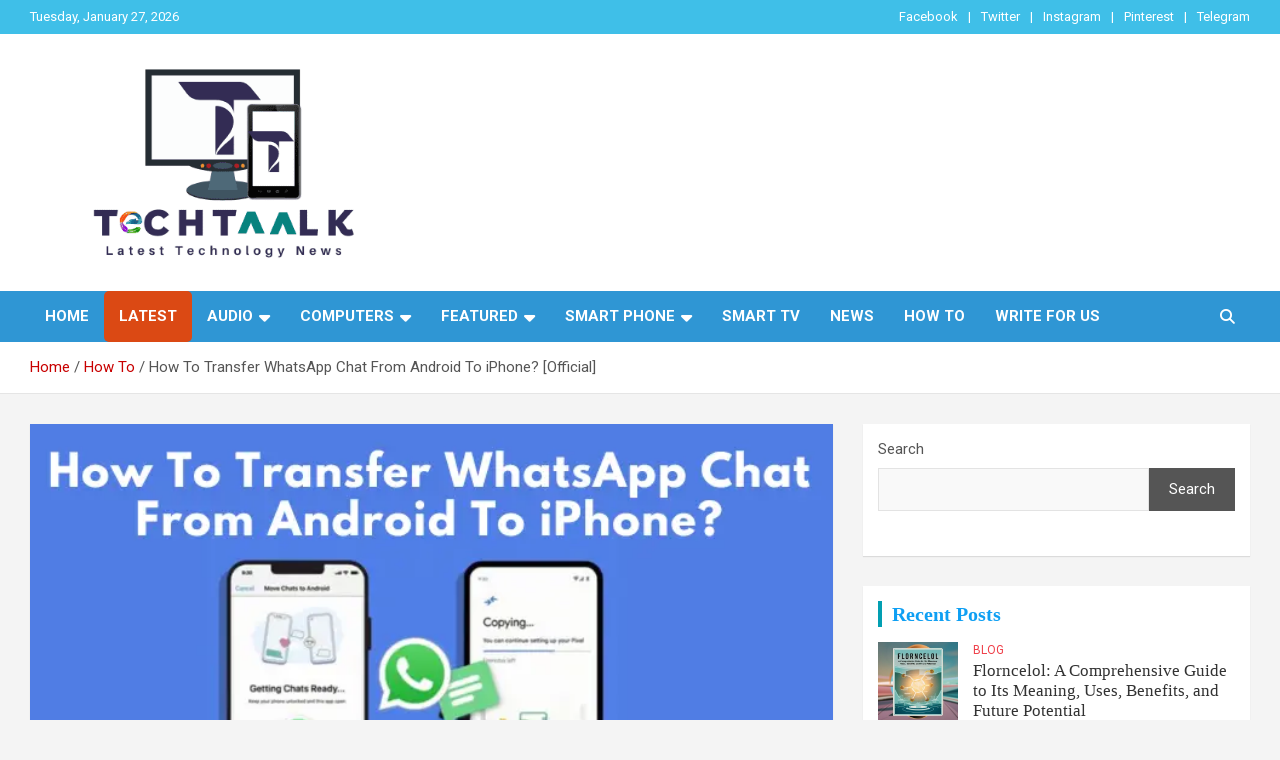

--- FILE ---
content_type: text/html; charset=UTF-8
request_url: https://techtaalk.com/how-to-transfer-whatsapp-chat-from-android-to-iphone-official/
body_size: 35640
content:
<!doctype html>
<html lang="en-US">
<head>
	<meta name="publication-media-verification"content="446bec61b79f40a1ab5ed7845413b379">
	<meta name="publication-media-verification"content="82d7e2807f724ed1ac2703181e2c71c1">
	<meta charset="UTF-8">
	<meta name="viewport" content="width=device-width, initial-scale=1, shrink-to-fit=no">
	<link rel="profile" href="https://gmpg.org/xfn/11">

	<meta name='robots' content='index, follow, max-image-preview:large, max-snippet:-1, max-video-preview:-1' />
<meta property="og:title" content="How To Transfer WhatsApp Chat From Android To iPhone? [Official]"/>
<meta property="og:description" content="WhatsApp now allows customers to switch chats from Android to iPhone gadgets. There is no doubt that this selection is one of the most requested additions to Wh"/>
<meta property="og:image:alt" content="How To Transfer WhatsApp Chat From Android To iPhone?"/>
<meta property="og:image" content="https://techtaalk.com/wp-content/uploads/2022/07/How-to-Transfer-WhatsApp-Chat-From-Android-To-iPhone.webp"/>
<meta property="og:image:width" content="700" />
<meta property="og:image:height" content="400" />
<meta property="og:type" content="article"/>
<meta property="og:article:published_time" content="2022-07-23 11:44:39"/>
<meta property="og:article:modified_time" content="2023-06-04 11:06:44"/>
<meta property="og:article:tag" content="Android"/>
<meta property="og:article:tag" content="iOS"/>
<meta property="og:article:tag" content="WhatsApp"/>
<meta property="og:article:tag" content="WhatsApp Features"/>
<meta name="twitter:card" content="summary">
<meta name="twitter:title" content="How To Transfer WhatsApp Chat From Android To iPhone? [Official]"/>
<meta name="twitter:description" content="WhatsApp now allows customers to switch chats from Android to iPhone gadgets. There is no doubt that this selection is one of the most requested additions to Wh"/>
<meta name="twitter:image" content="https://techtaalk.com/wp-content/uploads/2022/07/How-to-Transfer-WhatsApp-Chat-From-Android-To-iPhone.webp"/>
<meta name="twitter:image:alt" content="How To Transfer WhatsApp Chat From Android To iPhone?"/>
<meta name="author" content="Naqash Mushtaq"/>

	<!-- This site is optimized with the Yoast SEO plugin v26.8 - https://yoast.com/product/yoast-seo-wordpress/ -->
	<title>How To Transfer WhatsApp Chat From Android To iPhone? [Official] - Tech Taalk</title>
	<link rel="canonical" href="https://techtaalk.com/how-to-transfer-whatsapp-chat-from-android-to-iphone-official/" />
	<meta property="og:url" content="https://techtaalk.com/how-to-transfer-whatsapp-chat-from-android-to-iphone-official/" />
	<meta property="og:site_name" content="Tech Taalk" />
	<meta property="article:published_time" content="2022-07-23T06:44:39+00:00" />
	<meta property="article:modified_time" content="2023-06-04T06:06:44+00:00" />
	<meta property="og:image" content="https://i0.wp.com/techtaalk.com/wp-content/uploads/2022/07/How-to-Transfer-WhatsApp-Chat-From-Android-To-iPhone.webp?fit=700%2C400&ssl=1" />
	<meta property="og:image:width" content="700" />
	<meta property="og:image:height" content="400" />
	<meta property="og:image:type" content="image/webp" />
	<meta name="author" content="Bilal Akbar" />
	<meta name="twitter:label1" content="Written by" />
	<meta name="twitter:data1" content="Bilal Akbar" />
	<meta name="twitter:label2" content="Est. reading time" />
	<meta name="twitter:data2" content="2 minutes" />
	<script type="application/ld+json" class="yoast-schema-graph">{"@context":"https://schema.org","@graph":[{"@type":"Article","@id":"https://techtaalk.com/how-to-transfer-whatsapp-chat-from-android-to-iphone-official/#article","isPartOf":{"@id":"https://techtaalk.com/how-to-transfer-whatsapp-chat-from-android-to-iphone-official/"},"author":{"@id":"https://techtaalk.com/#/schema/person/ba654fbd552e6e9fe862a8ece322fdbb"},"headline":"How To Transfer WhatsApp Chat From Android To iPhone? [Official]","datePublished":"2022-07-23T06:44:39+00:00","dateModified":"2023-06-04T06:06:44+00:00","mainEntityOfPage":{"@id":"https://techtaalk.com/how-to-transfer-whatsapp-chat-from-android-to-iphone-official/"},"wordCount":465,"commentCount":0,"publisher":{"@id":"https://techtaalk.com/#organization"},"image":{"@id":"https://techtaalk.com/how-to-transfer-whatsapp-chat-from-android-to-iphone-official/#primaryimage"},"thumbnailUrl":"https://techtaalk.com/wp-content/uploads/2022/07/How-to-Transfer-WhatsApp-Chat-From-Android-To-iPhone.webp","keywords":["Android","iOS","WhatsApp","WhatsApp Features"],"articleSection":["How To"],"inLanguage":"en-US","potentialAction":[{"@type":"CommentAction","name":"Comment","target":["https://techtaalk.com/how-to-transfer-whatsapp-chat-from-android-to-iphone-official/#respond"]}]},{"@type":"WebPage","@id":"https://techtaalk.com/how-to-transfer-whatsapp-chat-from-android-to-iphone-official/","url":"https://techtaalk.com/how-to-transfer-whatsapp-chat-from-android-to-iphone-official/","name":"How To Transfer WhatsApp Chat From Android To iPhone? [Official] - Tech Taalk","isPartOf":{"@id":"https://techtaalk.com/#website"},"primaryImageOfPage":{"@id":"https://techtaalk.com/how-to-transfer-whatsapp-chat-from-android-to-iphone-official/#primaryimage"},"image":{"@id":"https://techtaalk.com/how-to-transfer-whatsapp-chat-from-android-to-iphone-official/#primaryimage"},"thumbnailUrl":"https://techtaalk.com/wp-content/uploads/2022/07/How-to-Transfer-WhatsApp-Chat-From-Android-To-iPhone.webp","datePublished":"2022-07-23T06:44:39+00:00","dateModified":"2023-06-04T06:06:44+00:00","breadcrumb":{"@id":"https://techtaalk.com/how-to-transfer-whatsapp-chat-from-android-to-iphone-official/#breadcrumb"},"inLanguage":"en-US","potentialAction":[{"@type":"ReadAction","target":["https://techtaalk.com/how-to-transfer-whatsapp-chat-from-android-to-iphone-official/"]}],"author":{"@id":"https://techtaalk.com/#/schema/person/ba654fbd552e6e9fe862a8ece322fdbb"}},{"@type":"ImageObject","inLanguage":"en-US","@id":"https://techtaalk.com/how-to-transfer-whatsapp-chat-from-android-to-iphone-official/#primaryimage","url":"https://techtaalk.com/wp-content/uploads/2022/07/How-to-Transfer-WhatsApp-Chat-From-Android-To-iPhone.webp","contentUrl":"https://techtaalk.com/wp-content/uploads/2022/07/How-to-Transfer-WhatsApp-Chat-From-Android-To-iPhone.webp","width":700,"height":400,"caption":"How To Transfer WhatsApp Chat From Android To iPhone?"},{"@type":"BreadcrumbList","@id":"https://techtaalk.com/how-to-transfer-whatsapp-chat-from-android-to-iphone-official/#breadcrumb","itemListElement":[{"@type":"ListItem","position":1,"name":"Home","item":"https://techtaalk.com/"},{"@type":"ListItem","position":2,"name":"Blog","item":"https://techtaalk.com/blog/"},{"@type":"ListItem","position":3,"name":"How To Transfer WhatsApp Chat From Android To iPhone? [Official]"}]},{"@type":"WebSite","@id":"https://techtaalk.com/#website","url":"https://techtaalk.com/","name":"Tech Taalk","description":"Mobile Phone Reviews, Specs, Prices, Technology Innovations and Technology News","publisher":{"@id":"https://techtaalk.com/#organization"},"potentialAction":[{"@type":"SearchAction","target":{"@type":"EntryPoint","urlTemplate":"https://techtaalk.com/?s={search_term_string}"},"query-input":{"@type":"PropertyValueSpecification","valueRequired":true,"valueName":"search_term_string"}}],"inLanguage":"en-US"},{"@type":"Organization","@id":"https://techtaalk.com/#organization","name":"Tech Taalk","url":"https://techtaalk.com/","logo":{"@type":"ImageObject","inLanguage":"en-US","@id":"https://techtaalk.com/#/schema/logo/image/","url":"https://techtaalk.com/wp-content/uploads/2022/01/cropped-cropped-techtaalk-official-logo-1.png","contentUrl":"https://techtaalk.com/wp-content/uploads/2022/01/cropped-cropped-techtaalk-official-logo-1.png","width":500,"height":255,"caption":"Tech Taalk"},"image":{"@id":"https://techtaalk.com/#/schema/logo/image/"}},{"@type":"Person","@id":"https://techtaalk.com/#/schema/person/90564b1680551fef292de0c3e8705058","name":"Naqash Mushtaq","image":{"@type":"ImageObject","inLanguage":"en-US","@id":"https://techtaalk.com/#/schema/person/image/4c2a1178ed6924ac069edb0f304b3af0","url":"https://secure.gravatar.com/avatar/b359337d36eeec7d1ad7dcb743d3357f59094f6849f88e1d80801849b1bd6e94?s=96&d=mm&r=g","contentUrl":"https://secure.gravatar.com/avatar/b359337d36eeec7d1ad7dcb743d3357f59094f6849f88e1d80801849b1bd6e94?s=96&d=mm&r=g","caption":"Naqash Mushtaq"},"description":"I am a blogger and have multiple niche websites/blogs with high traffic and a good Alexa ranking on the Google search engine. All my offered sites have tremendous traffic and quality backlinks. My price for each blog/website is different depending on Alexa ranking + Dofollow backlinks, where your blog posts will be published to get your backlinks and traffic flow. We (as a company) are offering our guaranteed and secure services all over the world. If you have an interest in our services, kindly let me know what type of website you need. Thanks. I'm looking forward to hearing from you. Best regards Naqash Mushtaq","url":"https://techtaalk.com/author/naqash-mushtaq/"},{"@type":"Person","@id":"https://techtaalk.com/#/schema/person/ba654fbd552e6e9fe862a8ece322fdbb","name":"Bilal Akbar","image":{"@type":"ImageObject","inLanguage":"en-US","@id":"https://techtaalk.com/#/schema/person/551a77e62aea625901002d384fb69087","url":"https://secure.gravatar.com/avatar/6770fb1a9652562e8bc63b7b47ac95d41e7b8af63fc38e4a203fa907d4e2e009?s=96&d=mm&r=g","contentUrl":"https://secure.gravatar.com/avatar/6770fb1a9652562e8bc63b7b47ac95d41e7b8af63fc38e4a203fa907d4e2e009?s=96&d=mm&r=g","width":"","height":"","caption":"Bilal Akbar"},"description":"I am Bilal Akbar, the founder of TechTaalk. I am an expert web designer, graphic designer, SEO, and professional blogger. My specialty is WordPress, and I have spent the past few years in website development, blogging, search engine optimization, and digital marketing. I am passionate about helping people learn about technology and how to use it to their advantage. I believe that everyone should have the opportunity to use technology to improve their lives, and I am committed to providing that opportunity through TechTaalk.","sameAs":["https://techtaalk.com"],"url":"https://techtaalk.com/author/bilal-akbar/"}]}</script>
	<!-- / Yoast SEO plugin. -->


<link rel='dns-prefetch' href='//www.googletagmanager.com' />
<link rel='dns-prefetch' href='//stats.wp.com' />
<link rel='dns-prefetch' href='//fonts.googleapis.com' />
<link rel='dns-prefetch' href='//cdnjs.cloudflare.com' />
<link rel='dns-prefetch' href='//jetpack.wordpress.com' />
<link rel='dns-prefetch' href='//s0.wp.com' />
<link rel='dns-prefetch' href='//public-api.wordpress.com' />
<link rel='dns-prefetch' href='//0.gravatar.com' />
<link rel='dns-prefetch' href='//1.gravatar.com' />
<link rel='dns-prefetch' href='//2.gravatar.com' />
<link rel='preconnect' href='//c0.wp.com' />
<link rel="alternate" type="application/rss+xml" title="Tech Taalk &raquo; Feed" href="https://techtaalk.com/feed/" />
<link rel="alternate" type="application/rss+xml" title="Tech Taalk &raquo; Comments Feed" href="https://techtaalk.com/comments/feed/" />
<link rel="alternate" type="application/rss+xml" title="Tech Taalk &raquo; How To Transfer WhatsApp Chat From Android To iPhone? [Official] Comments Feed" href="https://techtaalk.com/how-to-transfer-whatsapp-chat-from-android-to-iphone-official/feed/" />
<link rel="alternate" title="oEmbed (JSON)" type="application/json+oembed" href="https://techtaalk.com/wp-json/oembed/1.0/embed?url=https%3A%2F%2Ftechtaalk.com%2Fhow-to-transfer-whatsapp-chat-from-android-to-iphone-official%2F" />
<link rel="alternate" title="oEmbed (XML)" type="text/xml+oembed" href="https://techtaalk.com/wp-json/oembed/1.0/embed?url=https%3A%2F%2Ftechtaalk.com%2Fhow-to-transfer-whatsapp-chat-from-android-to-iphone-official%2F&#038;format=xml" />
<style id='wp-img-auto-sizes-contain-inline-css' type='text/css'>
img:is([sizes=auto i],[sizes^="auto," i]){contain-intrinsic-size:3000px 1500px}
/*# sourceURL=wp-img-auto-sizes-contain-inline-css */
</style>
<style id='wp-emoji-styles-inline-css' type='text/css'>

	img.wp-smiley, img.emoji {
		display: inline !important;
		border: none !important;
		box-shadow: none !important;
		height: 1em !important;
		width: 1em !important;
		margin: 0 0.07em !important;
		vertical-align: -0.1em !important;
		background: none !important;
		padding: 0 !important;
	}
/*# sourceURL=wp-emoji-styles-inline-css */
</style>
<style id='wp-block-library-inline-css' type='text/css'>
:root{--wp-block-synced-color:#7a00df;--wp-block-synced-color--rgb:122,0,223;--wp-bound-block-color:var(--wp-block-synced-color);--wp-editor-canvas-background:#ddd;--wp-admin-theme-color:#007cba;--wp-admin-theme-color--rgb:0,124,186;--wp-admin-theme-color-darker-10:#006ba1;--wp-admin-theme-color-darker-10--rgb:0,107,160.5;--wp-admin-theme-color-darker-20:#005a87;--wp-admin-theme-color-darker-20--rgb:0,90,135;--wp-admin-border-width-focus:2px}@media (min-resolution:192dpi){:root{--wp-admin-border-width-focus:1.5px}}.wp-element-button{cursor:pointer}:root .has-very-light-gray-background-color{background-color:#eee}:root .has-very-dark-gray-background-color{background-color:#313131}:root .has-very-light-gray-color{color:#eee}:root .has-very-dark-gray-color{color:#313131}:root .has-vivid-green-cyan-to-vivid-cyan-blue-gradient-background{background:linear-gradient(135deg,#00d084,#0693e3)}:root .has-purple-crush-gradient-background{background:linear-gradient(135deg,#34e2e4,#4721fb 50%,#ab1dfe)}:root .has-hazy-dawn-gradient-background{background:linear-gradient(135deg,#faaca8,#dad0ec)}:root .has-subdued-olive-gradient-background{background:linear-gradient(135deg,#fafae1,#67a671)}:root .has-atomic-cream-gradient-background{background:linear-gradient(135deg,#fdd79a,#004a59)}:root .has-nightshade-gradient-background{background:linear-gradient(135deg,#330968,#31cdcf)}:root .has-midnight-gradient-background{background:linear-gradient(135deg,#020381,#2874fc)}:root{--wp--preset--font-size--normal:16px;--wp--preset--font-size--huge:42px}.has-regular-font-size{font-size:1em}.has-larger-font-size{font-size:2.625em}.has-normal-font-size{font-size:var(--wp--preset--font-size--normal)}.has-huge-font-size{font-size:var(--wp--preset--font-size--huge)}.has-text-align-center{text-align:center}.has-text-align-left{text-align:left}.has-text-align-right{text-align:right}.has-fit-text{white-space:nowrap!important}#end-resizable-editor-section{display:none}.aligncenter{clear:both}.items-justified-left{justify-content:flex-start}.items-justified-center{justify-content:center}.items-justified-right{justify-content:flex-end}.items-justified-space-between{justify-content:space-between}.screen-reader-text{border:0;clip-path:inset(50%);height:1px;margin:-1px;overflow:hidden;padding:0;position:absolute;width:1px;word-wrap:normal!important}.screen-reader-text:focus{background-color:#ddd;clip-path:none;color:#444;display:block;font-size:1em;height:auto;left:5px;line-height:normal;padding:15px 23px 14px;text-decoration:none;top:5px;width:auto;z-index:100000}html :where(.has-border-color){border-style:solid}html :where([style*=border-top-color]){border-top-style:solid}html :where([style*=border-right-color]){border-right-style:solid}html :where([style*=border-bottom-color]){border-bottom-style:solid}html :where([style*=border-left-color]){border-left-style:solid}html :where([style*=border-width]){border-style:solid}html :where([style*=border-top-width]){border-top-style:solid}html :where([style*=border-right-width]){border-right-style:solid}html :where([style*=border-bottom-width]){border-bottom-style:solid}html :where([style*=border-left-width]){border-left-style:solid}html :where(img[class*=wp-image-]){height:auto;max-width:100%}:where(figure){margin:0 0 1em}html :where(.is-position-sticky){--wp-admin--admin-bar--position-offset:var(--wp-admin--admin-bar--height,0px)}@media screen and (max-width:600px){html :where(.is-position-sticky){--wp-admin--admin-bar--position-offset:0px}}

/*# sourceURL=wp-block-library-inline-css */
</style><style id='wp-block-image-inline-css' type='text/css'>
.wp-block-image>a,.wp-block-image>figure>a{display:inline-block}.wp-block-image img{box-sizing:border-box;height:auto;max-width:100%;vertical-align:bottom}@media not (prefers-reduced-motion){.wp-block-image img.hide{visibility:hidden}.wp-block-image img.show{animation:show-content-image .4s}}.wp-block-image[style*=border-radius] img,.wp-block-image[style*=border-radius]>a{border-radius:inherit}.wp-block-image.has-custom-border img{box-sizing:border-box}.wp-block-image.aligncenter{text-align:center}.wp-block-image.alignfull>a,.wp-block-image.alignwide>a{width:100%}.wp-block-image.alignfull img,.wp-block-image.alignwide img{height:auto;width:100%}.wp-block-image .aligncenter,.wp-block-image .alignleft,.wp-block-image .alignright,.wp-block-image.aligncenter,.wp-block-image.alignleft,.wp-block-image.alignright{display:table}.wp-block-image .aligncenter>figcaption,.wp-block-image .alignleft>figcaption,.wp-block-image .alignright>figcaption,.wp-block-image.aligncenter>figcaption,.wp-block-image.alignleft>figcaption,.wp-block-image.alignright>figcaption{caption-side:bottom;display:table-caption}.wp-block-image .alignleft{float:left;margin:.5em 1em .5em 0}.wp-block-image .alignright{float:right;margin:.5em 0 .5em 1em}.wp-block-image .aligncenter{margin-left:auto;margin-right:auto}.wp-block-image :where(figcaption){margin-bottom:1em;margin-top:.5em}.wp-block-image.is-style-circle-mask img{border-radius:9999px}@supports ((-webkit-mask-image:none) or (mask-image:none)) or (-webkit-mask-image:none){.wp-block-image.is-style-circle-mask img{border-radius:0;-webkit-mask-image:url('data:image/svg+xml;utf8,<svg viewBox="0 0 100 100" xmlns="http://www.w3.org/2000/svg"><circle cx="50" cy="50" r="50"/></svg>');mask-image:url('data:image/svg+xml;utf8,<svg viewBox="0 0 100 100" xmlns="http://www.w3.org/2000/svg"><circle cx="50" cy="50" r="50"/></svg>');mask-mode:alpha;-webkit-mask-position:center;mask-position:center;-webkit-mask-repeat:no-repeat;mask-repeat:no-repeat;-webkit-mask-size:contain;mask-size:contain}}:root :where(.wp-block-image.is-style-rounded img,.wp-block-image .is-style-rounded img){border-radius:9999px}.wp-block-image figure{margin:0}.wp-lightbox-container{display:flex;flex-direction:column;position:relative}.wp-lightbox-container img{cursor:zoom-in}.wp-lightbox-container img:hover+button{opacity:1}.wp-lightbox-container button{align-items:center;backdrop-filter:blur(16px) saturate(180%);background-color:#5a5a5a40;border:none;border-radius:4px;cursor:zoom-in;display:flex;height:20px;justify-content:center;opacity:0;padding:0;position:absolute;right:16px;text-align:center;top:16px;width:20px;z-index:100}@media not (prefers-reduced-motion){.wp-lightbox-container button{transition:opacity .2s ease}}.wp-lightbox-container button:focus-visible{outline:3px auto #5a5a5a40;outline:3px auto -webkit-focus-ring-color;outline-offset:3px}.wp-lightbox-container button:hover{cursor:pointer;opacity:1}.wp-lightbox-container button:focus{opacity:1}.wp-lightbox-container button:focus,.wp-lightbox-container button:hover,.wp-lightbox-container button:not(:hover):not(:active):not(.has-background){background-color:#5a5a5a40;border:none}.wp-lightbox-overlay{box-sizing:border-box;cursor:zoom-out;height:100vh;left:0;overflow:hidden;position:fixed;top:0;visibility:hidden;width:100%;z-index:100000}.wp-lightbox-overlay .close-button{align-items:center;cursor:pointer;display:flex;justify-content:center;min-height:40px;min-width:40px;padding:0;position:absolute;right:calc(env(safe-area-inset-right) + 16px);top:calc(env(safe-area-inset-top) + 16px);z-index:5000000}.wp-lightbox-overlay .close-button:focus,.wp-lightbox-overlay .close-button:hover,.wp-lightbox-overlay .close-button:not(:hover):not(:active):not(.has-background){background:none;border:none}.wp-lightbox-overlay .lightbox-image-container{height:var(--wp--lightbox-container-height);left:50%;overflow:hidden;position:absolute;top:50%;transform:translate(-50%,-50%);transform-origin:top left;width:var(--wp--lightbox-container-width);z-index:9999999999}.wp-lightbox-overlay .wp-block-image{align-items:center;box-sizing:border-box;display:flex;height:100%;justify-content:center;margin:0;position:relative;transform-origin:0 0;width:100%;z-index:3000000}.wp-lightbox-overlay .wp-block-image img{height:var(--wp--lightbox-image-height);min-height:var(--wp--lightbox-image-height);min-width:var(--wp--lightbox-image-width);width:var(--wp--lightbox-image-width)}.wp-lightbox-overlay .wp-block-image figcaption{display:none}.wp-lightbox-overlay button{background:none;border:none}.wp-lightbox-overlay .scrim{background-color:#fff;height:100%;opacity:.9;position:absolute;width:100%;z-index:2000000}.wp-lightbox-overlay.active{visibility:visible}@media not (prefers-reduced-motion){.wp-lightbox-overlay.active{animation:turn-on-visibility .25s both}.wp-lightbox-overlay.active img{animation:turn-on-visibility .35s both}.wp-lightbox-overlay.show-closing-animation:not(.active){animation:turn-off-visibility .35s both}.wp-lightbox-overlay.show-closing-animation:not(.active) img{animation:turn-off-visibility .25s both}.wp-lightbox-overlay.zoom.active{animation:none;opacity:1;visibility:visible}.wp-lightbox-overlay.zoom.active .lightbox-image-container{animation:lightbox-zoom-in .4s}.wp-lightbox-overlay.zoom.active .lightbox-image-container img{animation:none}.wp-lightbox-overlay.zoom.active .scrim{animation:turn-on-visibility .4s forwards}.wp-lightbox-overlay.zoom.show-closing-animation:not(.active){animation:none}.wp-lightbox-overlay.zoom.show-closing-animation:not(.active) .lightbox-image-container{animation:lightbox-zoom-out .4s}.wp-lightbox-overlay.zoom.show-closing-animation:not(.active) .lightbox-image-container img{animation:none}.wp-lightbox-overlay.zoom.show-closing-animation:not(.active) .scrim{animation:turn-off-visibility .4s forwards}}@keyframes show-content-image{0%{visibility:hidden}99%{visibility:hidden}to{visibility:visible}}@keyframes turn-on-visibility{0%{opacity:0}to{opacity:1}}@keyframes turn-off-visibility{0%{opacity:1;visibility:visible}99%{opacity:0;visibility:visible}to{opacity:0;visibility:hidden}}@keyframes lightbox-zoom-in{0%{transform:translate(calc((-100vw + var(--wp--lightbox-scrollbar-width))/2 + var(--wp--lightbox-initial-left-position)),calc(-50vh + var(--wp--lightbox-initial-top-position))) scale(var(--wp--lightbox-scale))}to{transform:translate(-50%,-50%) scale(1)}}@keyframes lightbox-zoom-out{0%{transform:translate(-50%,-50%) scale(1);visibility:visible}99%{visibility:visible}to{transform:translate(calc((-100vw + var(--wp--lightbox-scrollbar-width))/2 + var(--wp--lightbox-initial-left-position)),calc(-50vh + var(--wp--lightbox-initial-top-position))) scale(var(--wp--lightbox-scale));visibility:hidden}}
/*# sourceURL=https://c0.wp.com/c/6.9/wp-includes/blocks/image/style.min.css */
</style>
<style id='wp-block-list-inline-css' type='text/css'>
ol,ul{box-sizing:border-box}:root :where(.wp-block-list.has-background){padding:1.25em 2.375em}
/*# sourceURL=https://c0.wp.com/c/6.9/wp-includes/blocks/list/style.min.css */
</style>
<style id='wp-block-search-inline-css' type='text/css'>
.wp-block-search__button{margin-left:10px;word-break:normal}.wp-block-search__button.has-icon{line-height:0}.wp-block-search__button svg{height:1.25em;min-height:24px;min-width:24px;width:1.25em;fill:currentColor;vertical-align:text-bottom}:where(.wp-block-search__button){border:1px solid #ccc;padding:6px 10px}.wp-block-search__inside-wrapper{display:flex;flex:auto;flex-wrap:nowrap;max-width:100%}.wp-block-search__label{width:100%}.wp-block-search.wp-block-search__button-only .wp-block-search__button{box-sizing:border-box;display:flex;flex-shrink:0;justify-content:center;margin-left:0;max-width:100%}.wp-block-search.wp-block-search__button-only .wp-block-search__inside-wrapper{min-width:0!important;transition-property:width}.wp-block-search.wp-block-search__button-only .wp-block-search__input{flex-basis:100%;transition-duration:.3s}.wp-block-search.wp-block-search__button-only.wp-block-search__searchfield-hidden,.wp-block-search.wp-block-search__button-only.wp-block-search__searchfield-hidden .wp-block-search__inside-wrapper{overflow:hidden}.wp-block-search.wp-block-search__button-only.wp-block-search__searchfield-hidden .wp-block-search__input{border-left-width:0!important;border-right-width:0!important;flex-basis:0;flex-grow:0;margin:0;min-width:0!important;padding-left:0!important;padding-right:0!important;width:0!important}:where(.wp-block-search__input){appearance:none;border:1px solid #949494;flex-grow:1;font-family:inherit;font-size:inherit;font-style:inherit;font-weight:inherit;letter-spacing:inherit;line-height:inherit;margin-left:0;margin-right:0;min-width:3rem;padding:8px;text-decoration:unset!important;text-transform:inherit}:where(.wp-block-search__button-inside .wp-block-search__inside-wrapper){background-color:#fff;border:1px solid #949494;box-sizing:border-box;padding:4px}:where(.wp-block-search__button-inside .wp-block-search__inside-wrapper) .wp-block-search__input{border:none;border-radius:0;padding:0 4px}:where(.wp-block-search__button-inside .wp-block-search__inside-wrapper) .wp-block-search__input:focus{outline:none}:where(.wp-block-search__button-inside .wp-block-search__inside-wrapper) :where(.wp-block-search__button){padding:4px 8px}.wp-block-search.aligncenter .wp-block-search__inside-wrapper{margin:auto}.wp-block[data-align=right] .wp-block-search.wp-block-search__button-only .wp-block-search__inside-wrapper{float:right}
/*# sourceURL=https://c0.wp.com/c/6.9/wp-includes/blocks/search/style.min.css */
</style>
<style id='global-styles-inline-css' type='text/css'>
:root{--wp--preset--aspect-ratio--square: 1;--wp--preset--aspect-ratio--4-3: 4/3;--wp--preset--aspect-ratio--3-4: 3/4;--wp--preset--aspect-ratio--3-2: 3/2;--wp--preset--aspect-ratio--2-3: 2/3;--wp--preset--aspect-ratio--16-9: 16/9;--wp--preset--aspect-ratio--9-16: 9/16;--wp--preset--color--black: #000000;--wp--preset--color--cyan-bluish-gray: #abb8c3;--wp--preset--color--white: #ffffff;--wp--preset--color--pale-pink: #f78da7;--wp--preset--color--vivid-red: #cf2e2e;--wp--preset--color--luminous-vivid-orange: #ff6900;--wp--preset--color--luminous-vivid-amber: #fcb900;--wp--preset--color--light-green-cyan: #7bdcb5;--wp--preset--color--vivid-green-cyan: #00d084;--wp--preset--color--pale-cyan-blue: #8ed1fc;--wp--preset--color--vivid-cyan-blue: #0693e3;--wp--preset--color--vivid-purple: #9b51e0;--wp--preset--gradient--vivid-cyan-blue-to-vivid-purple: linear-gradient(135deg,rgb(6,147,227) 0%,rgb(155,81,224) 100%);--wp--preset--gradient--light-green-cyan-to-vivid-green-cyan: linear-gradient(135deg,rgb(122,220,180) 0%,rgb(0,208,130) 100%);--wp--preset--gradient--luminous-vivid-amber-to-luminous-vivid-orange: linear-gradient(135deg,rgb(252,185,0) 0%,rgb(255,105,0) 100%);--wp--preset--gradient--luminous-vivid-orange-to-vivid-red: linear-gradient(135deg,rgb(255,105,0) 0%,rgb(207,46,46) 100%);--wp--preset--gradient--very-light-gray-to-cyan-bluish-gray: linear-gradient(135deg,rgb(238,238,238) 0%,rgb(169,184,195) 100%);--wp--preset--gradient--cool-to-warm-spectrum: linear-gradient(135deg,rgb(74,234,220) 0%,rgb(151,120,209) 20%,rgb(207,42,186) 40%,rgb(238,44,130) 60%,rgb(251,105,98) 80%,rgb(254,248,76) 100%);--wp--preset--gradient--blush-light-purple: linear-gradient(135deg,rgb(255,206,236) 0%,rgb(152,150,240) 100%);--wp--preset--gradient--blush-bordeaux: linear-gradient(135deg,rgb(254,205,165) 0%,rgb(254,45,45) 50%,rgb(107,0,62) 100%);--wp--preset--gradient--luminous-dusk: linear-gradient(135deg,rgb(255,203,112) 0%,rgb(199,81,192) 50%,rgb(65,88,208) 100%);--wp--preset--gradient--pale-ocean: linear-gradient(135deg,rgb(255,245,203) 0%,rgb(182,227,212) 50%,rgb(51,167,181) 100%);--wp--preset--gradient--electric-grass: linear-gradient(135deg,rgb(202,248,128) 0%,rgb(113,206,126) 100%);--wp--preset--gradient--midnight: linear-gradient(135deg,rgb(2,3,129) 0%,rgb(40,116,252) 100%);--wp--preset--font-size--small: 13px;--wp--preset--font-size--medium: 20px;--wp--preset--font-size--large: 36px;--wp--preset--font-size--x-large: 42px;--wp--preset--spacing--20: 0.44rem;--wp--preset--spacing--30: 0.67rem;--wp--preset--spacing--40: 1rem;--wp--preset--spacing--50: 1.5rem;--wp--preset--spacing--60: 2.25rem;--wp--preset--spacing--70: 3.38rem;--wp--preset--spacing--80: 5.06rem;--wp--preset--shadow--natural: 6px 6px 9px rgba(0, 0, 0, 0.2);--wp--preset--shadow--deep: 12px 12px 50px rgba(0, 0, 0, 0.4);--wp--preset--shadow--sharp: 6px 6px 0px rgba(0, 0, 0, 0.2);--wp--preset--shadow--outlined: 6px 6px 0px -3px rgb(255, 255, 255), 6px 6px rgb(0, 0, 0);--wp--preset--shadow--crisp: 6px 6px 0px rgb(0, 0, 0);}:where(.is-layout-flex){gap: 0.5em;}:where(.is-layout-grid){gap: 0.5em;}body .is-layout-flex{display: flex;}.is-layout-flex{flex-wrap: wrap;align-items: center;}.is-layout-flex > :is(*, div){margin: 0;}body .is-layout-grid{display: grid;}.is-layout-grid > :is(*, div){margin: 0;}:where(.wp-block-columns.is-layout-flex){gap: 2em;}:where(.wp-block-columns.is-layout-grid){gap: 2em;}:where(.wp-block-post-template.is-layout-flex){gap: 1.25em;}:where(.wp-block-post-template.is-layout-grid){gap: 1.25em;}.has-black-color{color: var(--wp--preset--color--black) !important;}.has-cyan-bluish-gray-color{color: var(--wp--preset--color--cyan-bluish-gray) !important;}.has-white-color{color: var(--wp--preset--color--white) !important;}.has-pale-pink-color{color: var(--wp--preset--color--pale-pink) !important;}.has-vivid-red-color{color: var(--wp--preset--color--vivid-red) !important;}.has-luminous-vivid-orange-color{color: var(--wp--preset--color--luminous-vivid-orange) !important;}.has-luminous-vivid-amber-color{color: var(--wp--preset--color--luminous-vivid-amber) !important;}.has-light-green-cyan-color{color: var(--wp--preset--color--light-green-cyan) !important;}.has-vivid-green-cyan-color{color: var(--wp--preset--color--vivid-green-cyan) !important;}.has-pale-cyan-blue-color{color: var(--wp--preset--color--pale-cyan-blue) !important;}.has-vivid-cyan-blue-color{color: var(--wp--preset--color--vivid-cyan-blue) !important;}.has-vivid-purple-color{color: var(--wp--preset--color--vivid-purple) !important;}.has-black-background-color{background-color: var(--wp--preset--color--black) !important;}.has-cyan-bluish-gray-background-color{background-color: var(--wp--preset--color--cyan-bluish-gray) !important;}.has-white-background-color{background-color: var(--wp--preset--color--white) !important;}.has-pale-pink-background-color{background-color: var(--wp--preset--color--pale-pink) !important;}.has-vivid-red-background-color{background-color: var(--wp--preset--color--vivid-red) !important;}.has-luminous-vivid-orange-background-color{background-color: var(--wp--preset--color--luminous-vivid-orange) !important;}.has-luminous-vivid-amber-background-color{background-color: var(--wp--preset--color--luminous-vivid-amber) !important;}.has-light-green-cyan-background-color{background-color: var(--wp--preset--color--light-green-cyan) !important;}.has-vivid-green-cyan-background-color{background-color: var(--wp--preset--color--vivid-green-cyan) !important;}.has-pale-cyan-blue-background-color{background-color: var(--wp--preset--color--pale-cyan-blue) !important;}.has-vivid-cyan-blue-background-color{background-color: var(--wp--preset--color--vivid-cyan-blue) !important;}.has-vivid-purple-background-color{background-color: var(--wp--preset--color--vivid-purple) !important;}.has-black-border-color{border-color: var(--wp--preset--color--black) !important;}.has-cyan-bluish-gray-border-color{border-color: var(--wp--preset--color--cyan-bluish-gray) !important;}.has-white-border-color{border-color: var(--wp--preset--color--white) !important;}.has-pale-pink-border-color{border-color: var(--wp--preset--color--pale-pink) !important;}.has-vivid-red-border-color{border-color: var(--wp--preset--color--vivid-red) !important;}.has-luminous-vivid-orange-border-color{border-color: var(--wp--preset--color--luminous-vivid-orange) !important;}.has-luminous-vivid-amber-border-color{border-color: var(--wp--preset--color--luminous-vivid-amber) !important;}.has-light-green-cyan-border-color{border-color: var(--wp--preset--color--light-green-cyan) !important;}.has-vivid-green-cyan-border-color{border-color: var(--wp--preset--color--vivid-green-cyan) !important;}.has-pale-cyan-blue-border-color{border-color: var(--wp--preset--color--pale-cyan-blue) !important;}.has-vivid-cyan-blue-border-color{border-color: var(--wp--preset--color--vivid-cyan-blue) !important;}.has-vivid-purple-border-color{border-color: var(--wp--preset--color--vivid-purple) !important;}.has-vivid-cyan-blue-to-vivid-purple-gradient-background{background: var(--wp--preset--gradient--vivid-cyan-blue-to-vivid-purple) !important;}.has-light-green-cyan-to-vivid-green-cyan-gradient-background{background: var(--wp--preset--gradient--light-green-cyan-to-vivid-green-cyan) !important;}.has-luminous-vivid-amber-to-luminous-vivid-orange-gradient-background{background: var(--wp--preset--gradient--luminous-vivid-amber-to-luminous-vivid-orange) !important;}.has-luminous-vivid-orange-to-vivid-red-gradient-background{background: var(--wp--preset--gradient--luminous-vivid-orange-to-vivid-red) !important;}.has-very-light-gray-to-cyan-bluish-gray-gradient-background{background: var(--wp--preset--gradient--very-light-gray-to-cyan-bluish-gray) !important;}.has-cool-to-warm-spectrum-gradient-background{background: var(--wp--preset--gradient--cool-to-warm-spectrum) !important;}.has-blush-light-purple-gradient-background{background: var(--wp--preset--gradient--blush-light-purple) !important;}.has-blush-bordeaux-gradient-background{background: var(--wp--preset--gradient--blush-bordeaux) !important;}.has-luminous-dusk-gradient-background{background: var(--wp--preset--gradient--luminous-dusk) !important;}.has-pale-ocean-gradient-background{background: var(--wp--preset--gradient--pale-ocean) !important;}.has-electric-grass-gradient-background{background: var(--wp--preset--gradient--electric-grass) !important;}.has-midnight-gradient-background{background: var(--wp--preset--gradient--midnight) !important;}.has-small-font-size{font-size: var(--wp--preset--font-size--small) !important;}.has-medium-font-size{font-size: var(--wp--preset--font-size--medium) !important;}.has-large-font-size{font-size: var(--wp--preset--font-size--large) !important;}.has-x-large-font-size{font-size: var(--wp--preset--font-size--x-large) !important;}
/*# sourceURL=global-styles-inline-css */
</style>

<style id='classic-theme-styles-inline-css' type='text/css'>
/*! This file is auto-generated */
.wp-block-button__link{color:#fff;background-color:#32373c;border-radius:9999px;box-shadow:none;text-decoration:none;padding:calc(.667em + 2px) calc(1.333em + 2px);font-size:1.125em}.wp-block-file__button{background:#32373c;color:#fff;text-decoration:none}
/*# sourceURL=/wp-includes/css/classic-themes.min.css */
</style>
<link rel='stylesheet' id='ssb-front-css-css' href='https://techtaalk.com/wp-content/plugins/simple-social-buttons/assets/css/front.css?ver=6.2.0' type='text/css' media='all' />
<link rel='stylesheet' id='bootstrap-style-css' href='https://techtaalk.com/wp-content/themes/newscard/assets/library/bootstrap/css/bootstrap.min.css?ver=4.0.0' type='text/css' media='all' />
<link rel='stylesheet' id='font-awesome-style-css' href='https://techtaalk.com/wp-content/themes/newscard/assets/library/font-awesome/css/all.min.css?ver=6.9' type='text/css' media='all' />
<link rel='stylesheet' id='newscard-google-fonts-css' href='//fonts.googleapis.com/css?family=Roboto%3A100%2C300%2C300i%2C400%2C400i%2C500%2C500i%2C700%2C700i&#038;ver=6.9' type='text/css' media='all' />
<link rel='stylesheet' id='newscard-style-css' href='https://techtaalk.com/wp-content/themes/newscard/style.css?ver=6.9' type='text/css' media='all' />
<link rel='stylesheet' id='wp-block-paragraph-css' href='https://c0.wp.com/c/6.9/wp-includes/blocks/paragraph/style.min.css' type='text/css' media='all' />
<link rel='stylesheet' id='wp-block-heading-css' href='https://c0.wp.com/c/6.9/wp-includes/blocks/heading/style.min.css' type='text/css' media='all' />
<link rel='stylesheet' id='dashicons-css' href='https://c0.wp.com/c/6.9/wp-includes/css/dashicons.min.css' type='text/css' media='all' />
<link rel='stylesheet' id='multiple-authors-widget-css-css' href='https://techtaalk.com/wp-content/plugins/publishpress-authors/src/assets/css/multiple-authors-widget.css?ver=4.10.1' type='text/css' media='all' />
<style id='multiple-authors-widget-css-inline-css' type='text/css'>
:root { --ppa-color-scheme: #655997; --ppa-color-scheme-active: #514779; }
/*# sourceURL=multiple-authors-widget-css-inline-css */
</style>
<link rel='stylesheet' id='multiple-authors-fontawesome-css' href='https://cdnjs.cloudflare.com/ajax/libs/font-awesome/6.7.1/css/all.min.css?ver=4.10.1' type='text/css' media='all' />
<script type="text/javascript" src="https://c0.wp.com/c/6.9/wp-includes/js/jquery/jquery.min.js" id="jquery-core-js"></script>
<script type="text/javascript" src="https://c0.wp.com/c/6.9/wp-includes/js/jquery/jquery-migrate.min.js" id="jquery-migrate-js"></script>

<!-- Google tag (gtag.js) snippet added by Site Kit -->
<!-- Google Analytics snippet added by Site Kit -->
<script type="text/javascript" src="https://www.googletagmanager.com/gtag/js?id=GT-P82H56GV" id="google_gtagjs-js" async></script>
<script type="text/javascript" id="google_gtagjs-js-after">
/* <![CDATA[ */
window.dataLayer = window.dataLayer || [];function gtag(){dataLayer.push(arguments);}
gtag("set","linker",{"domains":["techtaalk.com"]});
gtag("js", new Date());
gtag("set", "developer_id.dZTNiMT", true);
gtag("config", "GT-P82H56GV");
 window._googlesitekit = window._googlesitekit || {}; window._googlesitekit.throttledEvents = []; window._googlesitekit.gtagEvent = (name, data) => { var key = JSON.stringify( { name, data } ); if ( !! window._googlesitekit.throttledEvents[ key ] ) { return; } window._googlesitekit.throttledEvents[ key ] = true; setTimeout( () => { delete window._googlesitekit.throttledEvents[ key ]; }, 5 ); gtag( "event", name, { ...data, event_source: "site-kit" } ); }; 
//# sourceURL=google_gtagjs-js-after
/* ]]> */
</script>
<link rel="https://api.w.org/" href="https://techtaalk.com/wp-json/" /><link rel="alternate" title="JSON" type="application/json" href="https://techtaalk.com/wp-json/wp/v2/posts/13175" /><link rel="EditURI" type="application/rsd+xml" title="RSD" href="https://techtaalk.com/xmlrpc.php?rsd" />
<link rel='shortlink' href='https://techtaalk.com/?p=13175' />
<meta name="generator" content="Site Kit by Google 1.170.0" /> <style media="screen">

		.simplesocialbuttons.simplesocialbuttons_inline .ssb-fb-like, .simplesocialbuttons.simplesocialbuttons_inline amp-facebook-like {
	  margin: ;
	}
		 /*inline margin*/
	
	
	
		.simplesocialbuttons.simplesocialbuttons_inline.simplesocial-round-btm-border button{
	  margin: ;
	}
	
	
	
			 /*margin-digbar*/

	
	
	
	
	
	
	
</style>

<!-- Open Graph Meta Tags generated by Simple Social Buttons 6.2.0 -->
<meta property="og:title" content="How To Transfer WhatsApp Chat From Android To iPhone? [Official] - Tech Taalk" />
<meta property="og:type" content="article" />
<meta property="og:description" content="WhatsApp now allows customers to switch chats from Android to iPhone gadgets. There is no doubt that this selection is one of the most requested additions to WhatsApp. Our purpose is to explain how you may switch chat from your Android cellphone in your iPhone in this newsletter. A beta construct of the function debuted earlier this yr, and now&hellip;" />
<meta property="og:url" content="https://techtaalk.com/how-to-transfer-whatsapp-chat-from-android-to-iphone-official/" />
<meta property="og:site_name" content="Tech Taalk" />
<meta property="og:image" content="https://techtaalk.com/wp-content/uploads/2022/07/How-to-Transfer-WhatsApp-Chat-From-Android-To-iPhone.webp" />
<meta name="twitter:card" content="summary_large_image" />
<meta name="twitter:description" content="WhatsApp now allows customers to switch chats from Android to iPhone gadgets. There is no doubt that this selection is one of the most requested additions to WhatsApp. Our purpose is to explain how you may switch chat from your Android cellphone in your iPhone in this newsletter. A beta construct of the function debuted earlier this yr, and now&hellip;" />
<meta name="twitter:title" content="How To Transfer WhatsApp Chat From Android To iPhone? [Official] - Tech Taalk" />
<meta property="twitter:image" content="https://techtaalk.com/wp-content/uploads/2022/07/How-to-Transfer-WhatsApp-Chat-From-Android-To-iPhone.webp" />
	<style>img#wpstats{display:none}</style>
		<meta name="google-site-verification" content="FtBZzRorAFkfSTigVyKBOTfOt8nO9mQl8keqVr8RKKU">		<style type="text/css">
					.site-title,
			.site-description {
				position: absolute;
				clip: rect(1px, 1px, 1px, 1px);
			}
				</style>
		<link rel="icon" href="https://techtaalk.com/wp-content/uploads/2022/01/cropped-TechTaalk-Favicon-1-32x32.png" sizes="32x32" />
<link rel="icon" href="https://techtaalk.com/wp-content/uploads/2022/01/cropped-TechTaalk-Favicon-1-192x192.png" sizes="192x192" />
<link rel="apple-touch-icon" href="https://techtaalk.com/wp-content/uploads/2022/01/cropped-TechTaalk-Favicon-1-180x180.png" />
<meta name="msapplication-TileImage" content="https://techtaalk.com/wp-content/uploads/2022/01/cropped-TechTaalk-Favicon-1-270x270.png" />
		<style type="text/css" id="wp-custom-css">
			/*** Top Bar ***/
.info-bar {
    background-color: #3FBFE8;
}
.info-bar a:hover {
	color: #ffff00 !important;
}
.info-bar ul li, .info-bar .social-profiles ul li a, .info-bar .infobar-links ul li a {
    color: #fff;
}


/*** Nav Bar BG Color ***/
.navigation-bar {
    background-color: #2F96D4!important;
}

/*** Home - Titles ***/
h3.stories-title, .stories-title {
    border-left: 4px solid #029FB2;
}

/*** Home - Post Titles ***/
.post-boxed .entry-title, .post-block .entry-title, .post-boxed.main-post.inlined .entry-title {
    font-weight: 400;
}

/*** Home - Widget Titles ***/
.widget-title {
	border-left: 4px solid #029FB2;
}


/*** Home - Just Img ***/
.post-img-wrap .entry-meta .cat-links a {
    background-color: mediumslateblue;
}

/*** Home - Img + Title ***/
.post-img-wrap + .entry-header .entry-meta .cat-links a {
	background-color: #ef3f49;
}

/*** Home - Cat Text ***/
.entry-meta .cat-links a {
	color: #ef3f49;
}

/*** Home - Search Button ***/
.btn-theme {
	background-color:
		mediumslateblue;
}

/*** Single Posts - Body & Title ***/
.entry-content p {
    line-height: 1.8;
	word-spacing: 2px;
    margin-bottom: 15px;
    font-family: poppins;
	  font-weight:300;
		color: #000;
    font-size: 1.3em;
}

.entry-header h1.entry-title {
    font-size: 35px;
    font-weight: 500;
    color: #42C1E8;
    margin: 0 0 10px;
    font-family: lato;
}
h1, h2, h3, h4, h5, h6 {
		font-family: lato;
		color: #0E9FF3;
}

/*** Category Page Post Title***/

.entry-header h2.entry-title {
    font-size: 20px;
		line-height: 1.3em;
		font-weight: 500;
	color: #333333; }

/*** Sidebar ***/
.post-boxed.inlined .entry-title, .post-block .entry-title {
    line-height: 1.2;
    font-weight: 400;
    font-size: 17px;
}

.post-col .entry-meta .cat-links a {
    font-weight: 400;
    font-size: 12px;
}
/*** Mobile Nav Bar ***/
@media (max-width: 767px) {
.navigation-bar {
    background-color: #029FB2;
}
}

/*** Social Icons ***/


/*** Latest Stories Menu Item Editing by Bilal ***/

.menu-item-3169 {
	background: #DB4914 !important;
	border-radius: 5px;
	color: #ffffff !important;
}

.menu-item-3169:hover {
	background: #2F96D4 !important;
	border-radius: 5px;
	color: #ffffff !important;
}

.menu-item-3169 a {
	color: #ffffff !important;
}

.menu-item-3169 a:hover {
	color: #ffff00 !important;
}

/***Footer Credit Remove***/

		</style>
			<meta name="publication-media-verification"content="446bec61b79f40a1ab5ed7845413b379">
</head>

<body class="wp-singular post-template-default single single-post postid-13175 single-format-standard wp-custom-logo wp-theme-newscard theme-body group-blog">

<div id="page" class="site">
	<a class="skip-link screen-reader-text" href="#content">Skip to content</a>
	
	<header id="masthead" class="site-header">
					<div class="info-bar infobar-links-on">
				<div class="container">
					<div class="row gutter-10">
						<div class="col col-sm contact-section">
							<div class="date">
								<ul><li>Tuesday, January 27, 2026</li></ul>
							</div>
						</div><!-- .contact-section -->

													<div class="col-md-auto infobar-links order-md-2">
								<button class="infobar-links-menu-toggle">Responsive Menu</button>
								<ul class="clearfix"><li id="menu-item-1676" class="menu-item menu-item-type-custom menu-item-object-custom menu-item-1676"><a href="https://facebook.com/tectaalk">Facebook</a></li>
<li id="menu-item-1677" class="menu-item menu-item-type-custom menu-item-object-custom menu-item-1677"><a href="https://twitter.com/tectaalk">Twitter</a></li>
<li id="menu-item-1678" class="menu-item menu-item-type-custom menu-item-object-custom menu-item-1678"><a href="https://Instagram.com/tectaalk">Instagram</a></li>
<li id="menu-item-1679" class="menu-item menu-item-type-custom menu-item-object-custom menu-item-1679"><a href="https://pinterest.com/tectaalk">Pinterest</a></li>
<li id="menu-item-3526" class="menu-item menu-item-type-custom menu-item-object-custom menu-item-3526"><a href="https://t.me/joinchat/T_ibTOsR9X9mN2Y0">Telegram</a></li>
</ul>							</div><!-- .infobar-links -->
											</div><!-- .row -->
          		</div><!-- .container -->
        	</div><!-- .infobar -->
        		<nav class="navbar navbar-expand-lg d-block">
			<div class="navbar-head" >
				<div class="container">
					<div class="row navbar-head-row align-items-center">
						<div class="col-lg-4">
							<div class="site-branding navbar-brand">
								<a href="https://techtaalk.com/" class="custom-logo-link" rel="home"><img width="500" height="255" src="https://techtaalk.com/wp-content/uploads/2022/01/cropped-cropped-techtaalk-official-logo-1.png" class="custom-logo" alt="Tech Taalk" decoding="async" fetchpriority="high" srcset="https://techtaalk.com/wp-content/uploads/2022/01/cropped-cropped-techtaalk-official-logo-1.png 500w, https://techtaalk.com/wp-content/uploads/2022/01/cropped-cropped-techtaalk-official-logo-1-150x77.png 150w" sizes="(max-width: 500px) 100vw, 500px" /></a>									<h2 class="site-title"><a href="https://techtaalk.com/" rel="home">Tech Taalk</a></h2>
																	<p class="site-description">Mobile Phone Reviews, Specs, Prices, Technology Innovations and Technology News</p>
															</div><!-- .site-branding .navbar-brand -->
						</div>
											</div><!-- .row -->
				</div><!-- .container -->
			</div><!-- .navbar-head -->
			<div class="navigation-bar">
				<div class="navigation-bar-top">
					<div class="container">
						<button class="navbar-toggler menu-toggle" type="button" data-toggle="collapse" data-target="#navbarCollapse" aria-controls="navbarCollapse" aria-expanded="false" aria-label="Toggle navigation"></button>
						<span class="search-toggle"></span>
					</div><!-- .container -->
					<div class="search-bar">
						<div class="container">
							<div class="search-block off">
								<form action="https://techtaalk.com/" method="get" class="search-form">
	<label class="assistive-text"> Search </label>
	<div class="input-group">
		<input type="search" value="" placeholder="Search" class="form-control s" name="s">
		<div class="input-group-prepend">
			<button class="btn btn-theme">Search</button>
		</div>
	</div>
</form><!-- .search-form -->
							</div><!-- .search-box -->
						</div><!-- .container -->
					</div><!-- .search-bar -->
				</div><!-- .navigation-bar-top -->
				<div class="navbar-main">
					<div class="container">
						<div class="collapse navbar-collapse" id="navbarCollapse">
							<div id="site-navigation" class="main-navigation nav-uppercase" role="navigation">
								<ul class="nav-menu navbar-nav d-lg-block"><li id="menu-item-1675" class="menu-item menu-item-type-post_type menu-item-object-page menu-item-home menu-item-1675"><a href="https://techtaalk.com/">Home</a></li>
<li id="menu-item-3169" class="menu-item menu-item-type-post_type menu-item-object-page current_page_parent menu-item-3169"><a href="https://techtaalk.com/blog/">Latest</a></li>
<li id="menu-item-2944" class="menu-item menu-item-type-taxonomy menu-item-object-category menu-item-has-children menu-item-2944"><a href="https://techtaalk.com/category/audio/">Audio</a>
<ul class="sub-menu">
	<li id="menu-item-2945" class="menu-item menu-item-type-taxonomy menu-item-object-category menu-item-2945"><a href="https://techtaalk.com/category/audio/earbuds/">Earbuds</a></li>
</ul>
</li>
<li id="menu-item-2935" class="menu-item menu-item-type-taxonomy menu-item-object-category menu-item-has-children menu-item-2935"><a href="https://techtaalk.com/category/computers/">Computers</a>
<ul class="sub-menu">
	<li id="menu-item-2937" class="menu-item menu-item-type-taxonomy menu-item-object-category menu-item-2937"><a href="https://techtaalk.com/category/computers/laptops/">Laptops</a></li>
	<li id="menu-item-2947" class="menu-item menu-item-type-custom menu-item-object-custom menu-item-has-children menu-item-2947"><a href="https://techtaalk.com/tag/computer-processors/">Processor</a>
	<ul class="sub-menu">
		<li id="menu-item-2936" class="menu-item menu-item-type-taxonomy menu-item-object-category menu-item-2936"><a href="https://techtaalk.com/category/computers/intel/">intel</a></li>
	</ul>
</li>
	<li id="menu-item-2939" class="menu-item menu-item-type-taxonomy menu-item-object-category menu-item-has-children menu-item-2939"><a href="https://techtaalk.com/category/computers/software/">Software</a>
	<ul class="sub-menu">
		<li id="menu-item-3413" class="menu-item menu-item-type-taxonomy menu-item-object-category menu-item-3413"><a href="https://techtaalk.com/category/computers/software/antivirus/">Antivirus</a></li>
		<li id="menu-item-2940" class="menu-item menu-item-type-taxonomy menu-item-object-category menu-item-2940"><a href="https://techtaalk.com/category/computers/software/microsoft-office/">Microsoft Office</a></li>
		<li id="menu-item-2941" class="menu-item menu-item-type-taxonomy menu-item-object-category menu-item-has-children menu-item-2941"><a href="https://techtaalk.com/category/operating-system/">Operating System</a>
		<ul class="sub-menu">
			<li id="menu-item-2942" class="menu-item menu-item-type-taxonomy menu-item-object-category menu-item-2942"><a href="https://techtaalk.com/category/operating-system/smartphone-os/">Smartphone OS</a></li>
			<li id="menu-item-2943" class="menu-item menu-item-type-taxonomy menu-item-object-category menu-item-2943"><a href="https://techtaalk.com/category/operating-system/windows-os/">Windows OS</a></li>
		</ul>
</li>
	</ul>
</li>
</ul>
</li>
<li id="menu-item-1653" class="menu-item menu-item-type-taxonomy menu-item-object-category menu-item-has-children menu-item-1653"><a href="https://techtaalk.com/category/featured/">Featured</a>
<ul class="sub-menu">
	<li id="menu-item-1657" class="menu-item menu-item-type-taxonomy menu-item-object-category menu-item-1657"><a href="https://techtaalk.com/category/top-10/">Top 10</a></li>
	<li id="menu-item-1654" class="menu-item menu-item-type-taxonomy menu-item-object-category menu-item-1654"><a href="https://techtaalk.com/category/innovations/">Innovations</a></li>
</ul>
</li>
<li id="menu-item-2916" class="menu-item menu-item-type-taxonomy menu-item-object-category menu-item-has-children menu-item-2916"><a href="https://techtaalk.com/category/smartphones/">Smart Phone</a>
<ul class="sub-menu">
	<li id="menu-item-2934" class="menu-item menu-item-type-custom menu-item-object-custom menu-item-has-children menu-item-2934"><a href="https://techtaalk.com/smartphones">More&#8230;</a>
	<ul class="sub-menu">
		<li id="menu-item-2925" class="menu-item menu-item-type-taxonomy menu-item-object-category menu-item-2925"><a href="https://techtaalk.com/category/smartphones/oppo/">Oppo</a></li>
		<li id="menu-item-2926" class="menu-item menu-item-type-taxonomy menu-item-object-category menu-item-2926"><a href="https://techtaalk.com/category/smartphones/pixel/">Pixel</a></li>
		<li id="menu-item-2927" class="menu-item menu-item-type-taxonomy menu-item-object-category menu-item-2927"><a href="https://techtaalk.com/category/smartphones/realme/">Realme</a></li>
		<li id="menu-item-2928" class="menu-item menu-item-type-taxonomy menu-item-object-category menu-item-2928"><a href="https://techtaalk.com/category/smartphones/samsung/">Samsung</a></li>
		<li id="menu-item-2929" class="menu-item menu-item-type-taxonomy menu-item-object-category menu-item-2929"><a href="https://techtaalk.com/category/smartphones/sony/">Sony</a></li>
		<li id="menu-item-2930" class="menu-item menu-item-type-taxonomy menu-item-object-category menu-item-2930"><a href="https://techtaalk.com/category/smartphones/tecno/">TECNO</a></li>
		<li id="menu-item-2931" class="menu-item menu-item-type-taxonomy menu-item-object-category menu-item-2931"><a href="https://techtaalk.com/category/smartphones/vivo/">Vivo</a></li>
		<li id="menu-item-2932" class="menu-item menu-item-type-taxonomy menu-item-object-category menu-item-2932"><a href="https://techtaalk.com/category/smartphones/xiaomi/">Xiaomi</a></li>
		<li id="menu-item-2933" class="menu-item menu-item-type-taxonomy menu-item-object-category menu-item-2933"><a href="https://techtaalk.com/category/smartphones/zte/">ZTE</a></li>
	</ul>
</li>
	<li id="menu-item-2917" class="menu-item menu-item-type-taxonomy menu-item-object-category menu-item-2917"><a href="https://techtaalk.com/category/smartphones/apple/">Apple</a></li>
	<li id="menu-item-2918" class="menu-item menu-item-type-taxonomy menu-item-object-category menu-item-2918"><a href="https://techtaalk.com/category/smartphones/asus/">Asus</a></li>
	<li id="menu-item-2919" class="menu-item menu-item-type-taxonomy menu-item-object-category menu-item-2919"><a href="https://techtaalk.com/category/smartphones/infinix/">Infinix</a></li>
	<li id="menu-item-2920" class="menu-item menu-item-type-taxonomy menu-item-object-category menu-item-2920"><a href="https://techtaalk.com/category/smartphones/lenovo/">Lenovo</a></li>
	<li id="menu-item-2921" class="menu-item menu-item-type-taxonomy menu-item-object-category menu-item-2921"><a href="https://techtaalk.com/category/smartphones/lg/">LG</a></li>
	<li id="menu-item-2922" class="menu-item menu-item-type-taxonomy menu-item-object-category menu-item-2922"><a href="https://techtaalk.com/category/smartphones/motorola/">Motorola</a></li>
	<li id="menu-item-2923" class="menu-item menu-item-type-taxonomy menu-item-object-category menu-item-2923"><a href="https://techtaalk.com/category/smartphones/nokia/">Nokia</a></li>
	<li id="menu-item-2924" class="menu-item menu-item-type-taxonomy menu-item-object-category menu-item-2924"><a href="https://techtaalk.com/category/smartphones/oneplus/">OnePlus</a></li>
</ul>
</li>
<li id="menu-item-2946" class="menu-item menu-item-type-taxonomy menu-item-object-category menu-item-2946"><a href="https://techtaalk.com/category/smart-tv/">Smart TV</a></li>
<li id="menu-item-1655" class="menu-item menu-item-type-taxonomy menu-item-object-category menu-item-1655"><a href="https://techtaalk.com/category/news/">News</a></li>
<li id="menu-item-3150" class="menu-item menu-item-type-taxonomy menu-item-object-category current-post-ancestor current-menu-parent current-post-parent menu-item-3150"><a href="https://techtaalk.com/category/how-to/">How To</a></li>
<li id="menu-item-2980" class="menu-item menu-item-type-post_type menu-item-object-page menu-item-2980"><a href="https://techtaalk.com/write-for-us/">Write for Us</a></li>
</ul>							</div><!-- #site-navigation .main-navigation -->
						</div><!-- .navbar-collapse -->
						<div class="nav-search">
							<span class="search-toggle"></span>
						</div><!-- .nav-search -->
					</div><!-- .container -->
				</div><!-- .navbar-main -->
			</div><!-- .navigation-bar -->
		</nav><!-- .navbar -->

		
		
					<div id="breadcrumb">
				<div class="container">
					<div role="navigation" aria-label="Breadcrumbs" class="breadcrumb-trail breadcrumbs" itemprop="breadcrumb"><ul class="trail-items" itemscope itemtype="http://schema.org/BreadcrumbList"><meta name="numberOfItems" content="3" /><meta name="itemListOrder" content="Ascending" /><li itemprop="itemListElement" itemscope itemtype="http://schema.org/ListItem" class="trail-item trail-begin"><a href="https://techtaalk.com/" rel="home" itemprop="item"><span itemprop="name">Home</span></a><meta itemprop="position" content="1" /></li><li itemprop="itemListElement" itemscope itemtype="http://schema.org/ListItem" class="trail-item"><a href="https://techtaalk.com/category/how-to/" itemprop="item"><span itemprop="name">How To</span></a><meta itemprop="position" content="2" /></li><li itemprop="itemListElement" itemscope itemtype="http://schema.org/ListItem" class="trail-item trail-end"><span itemprop="name">How To Transfer WhatsApp Chat From Android To iPhone? [Official]</span><meta itemprop="position" content="3" /></li></ul></div>				</div>
			</div><!-- .breadcrumb -->
			</header><!-- #masthead --><div id="content" class="site-content">
	<div class="container">
		<div class="row justify-content-center site-content-row">
			<div id="primary" class="content-area col-lg-8">
				<main id="main" class="site-main">

						<div class="post-13175 post type-post status-publish format-standard has-post-thumbnail hentry category-how-to tag-android tag-ios tag-whatsapp tag-whatsapp-features">

		
					<figure class="post-featured-image page-single-img-wrap">
						<div class="post-img" style="background-image: url('https://techtaalk.com/wp-content/uploads/2022/07/How-to-Transfer-WhatsApp-Chat-From-Android-To-iPhone.webp');"></div>
											</figure><!-- .post-featured-image .page-single-img-wrap -->

				
				<div class="entry-meta category-meta">
					<div class="cat-links"><a href="https://techtaalk.com/category/how-to/" rel="category tag">How To</a></div>
				</div><!-- .entry-meta -->

			
					<header class="entry-header">
				<h1 class="entry-title">How To Transfer WhatsApp Chat From Android To iPhone? [Official]</h1>
									<div class="entry-meta">
						<div class="date"><a href="https://techtaalk.com/how-to-transfer-whatsapp-chat-from-android-to-iphone-official/" title="How To Transfer WhatsApp Chat From Android To iPhone? [Official]">July 23, 2022</a> </div> <div class="by-author vcard author"><a href="https://techtaalk.com/author/bilal-akbar/">Bilal Akbar</a> </div>											</div><!-- .entry-meta -->
								</header>
				<div class="entry-content">
			
<p>WhatsApp now allows customers to switch chats from Android to iPhone gadgets. There is no doubt that this selection is one of the most requested additions to WhatsApp. Our purpose is to explain how you may switch chat from your Android cellphone in your iPhone in this newsletter.</p>



<p>A <a href="https://techtaalk.com/ubuntu-21-10-beta-version-new-features/" target="_blank" rel="noreferrer noopener">beta construct of the function</a> debuted earlier this yr, and now it has been rolled out to the general public. This function lets in you to switch account statistics, profile photographs, person chats, institution chats, chat records, media, and settings. Call history and name can not be transferred or displayed.</p>



<p>In addition, you can also take a look at out our manual on how to switch WhatsApp chat from iPhone to Android.</p>



<h2 class="wp-block-heading">Here are some things to preserve in mind earlier than you begin.</h2>



<p>Here are a few belongings you want to do earlier than transferring your chats from Android to iPhone. Before you begin, make certain to observe these commands.</p>



<ul class="wp-block-list" style="font-size:18px">
<li>Install the Move to iOS app to your Android device.</li>



<li>The Move to iOS app calls for a ultra-modern iPhone or a manufacturing facility reset.</li>



<li>It is necessary to <a href="https://techtaalk.com/how-to-install-android-apps-on-windows-11-with-new-open-source-tool/" target="_blank" rel="noreferrer noopener">install Android</a> 5.0 or higher, Android SDK 21 or higher, or Android SDK 21 or above.</li>



<li>The present day model of iOS is 15.5 or higher.</li>



<li>Your WhatsApp app wishes to be up to date on each gadgets (version 2.22.10.70 or higher).70 or better).</li>



<li>Your new phone have to have the equal wide variety as your antique one.</li>



<li>Connect your Android tool in your iPhone&#8217;s hotspot or join them each to the identical Wi-Fi community.</li>



<li>A energy supply should be related to each devices.</li>
</ul>



<h2 class="wp-block-heading">How to transfer WhatsApp chat from Android to iPhone?</h2>



<p>1. Start your iPhone and follow the setup instructions.</p>



<p>2. Select Move Data from <a href="https://techtaalk.com/how-to-sideload-android-apps-on-windows-11/" target="_blank" rel="noreferrer noopener">Android from the Apps</a> &amp; Data screen</p>


<div class="wp-block-image">
<figure class="aligncenter size-full is-resized"><img decoding="async" src="http://techtaalk.com/wp-content/uploads/2022/07/move-data-from-Android-to-iPhone-586x700-1.webp" alt="Transferring WhatsApp Data from Android to iPhone" class="wp-image-13183" width="440" height="525" srcset="https://techtaalk.com/wp-content/uploads/2022/07/move-data-from-Android-to-iPhone-586x700-1.webp 586w, https://techtaalk.com/wp-content/uploads/2022/07/move-data-from-Android-to-iPhone-586x700-1-150x179.webp 150w" sizes="(max-width: 440px) 100vw, 440px" /></figure>
</div>


<p>3. On your Android device, open the Move to iOS app.</p>



<p>4. Android users should enter the same code that appears on their iPhones.</p>


<div class="wp-block-image">
<figure class="aligncenter size-full is-resized"><img decoding="async" src="http://techtaalk.com/wp-content/uploads/2022/07/iphone-data-transfer-code-586x700-1.webp" alt="Transferring WhatsApp Data from Android to iPhone" class="wp-image-13182" width="440" height="525" srcset="https://techtaalk.com/wp-content/uploads/2022/07/iphone-data-transfer-code-586x700-1.webp 586w, https://techtaalk.com/wp-content/uploads/2022/07/iphone-data-transfer-code-586x700-1-150x179.webp 150w" sizes="(max-width: 440px) 100vw, 440px" /></figure>
</div>


<p>5. When the Transfer Data screen appears on the iPhone, select WhatsApp.</p>


<div class="wp-block-image">
<figure class="aligncenter size-full"><img decoding="async" width="248" height="335" src="http://techtaalk.com/wp-content/uploads/2022/07/transfer-whatsapp-data.webp" alt="Transferring WhatsApp Data from Android to iPhone" class="wp-image-13181" srcset="https://techtaalk.com/wp-content/uploads/2022/07/transfer-whatsapp-data.webp 248w, https://techtaalk.com/wp-content/uploads/2022/07/transfer-whatsapp-data-150x203.webp 150w" sizes="(max-width: 248px) 100vw, 248px" /></figure>
</div>


<p>6. The data will be transferred when you tap START on your Android phone.</p>



<p><strong>When the data has been exported, you will be signed out of your Android phone.</strong></p>



<p>7. You can log in with the same number on your iPhone by opening WhatsApp.</p>



<p>8. When prompted to start the data transfer, select Start.</p>



<h2 class="wp-block-heading">Final Words</h2>



<p>Using this feature, users won&#8217;t have to rely on third-party apps to transfer chat between Android and iPhone. A local backup of your iPhone was used to transfer your transferred data. Make sure that your WhatsApp is backed up manually to iCloud.</p>



<p>You will still have your data on your Android device unless you delete WhatsApp or wipe it. It is hopefully possible to transfer Android chats to iPhone chats.</p>



<p><a href="https://fossbytes.com/transfer-whatsapp-chat-android-to-iphone/" target="_blank" rel="noreferrer noopener nofollow">Source</a></p>

                
                    <!--begin code -->

                    
                    <div class="pp-multiple-authors-boxes-wrapper pp-multiple-authors-wrapper pp-multiple-authors-layout-boxed multiple-authors-target-the-content box-post-id-18404 box-instance-id-1 ppma_boxes_18404"
                    data-post_id="18404"
                    data-instance_id="1"
                    data-additional_class="pp-multiple-authors-layout-boxed.multiple-authors-target-the-content"
                    data-original_class="pp-multiple-authors-boxes-wrapper pp-multiple-authors-wrapper box-post-id-18404 box-instance-id-1">
                                                                                    <h2 class="widget-title box-header-title">Author</h2>
                                                                            <span class="ppma-layout-prefix"></span>
                        <div class="ppma-author-category-wrap">
                                                                                                                                    <span class="ppma-category-group ppma-category-group-1 category-index-0">
                                                                                                                        <ul class="pp-multiple-authors-boxes-ul author-ul-0">
                                                                                                                                                                                                                                                                                                                                                                                                                                                                                                                                                                                                                                                                                                                                                                            
                                                                                                                    <li class="pp-multiple-authors-boxes-li author_index_0 author_bilal-akbar has-avatar">
                                                                                                                                                                                    <div class="pp-author-boxes-avatar">
                                                                    <div class="avatar-image">
                                                                                                                                                                                                                <img alt='Bilal Akbar' src='https://secure.gravatar.com/avatar/6770fb1a9652562e8bc63b7b47ac95d41e7b8af63fc38e4a203fa907d4e2e009?s=80&#038;d=mm&#038;r=g' srcset='https://secure.gravatar.com/avatar/6770fb1a9652562e8bc63b7b47ac95d41e7b8af63fc38e4a203fa907d4e2e009?s=160&#038;d=mm&#038;r=g 2x' class='avatar avatar-80 photo' height='80' width='80' />                                                                                                                                                                                                            </div>
                                                                                                                                    </div>
                                                            
                                                            <div class="pp-author-boxes-avatar-details">
                                                                <div class="pp-author-boxes-name multiple-authors-name"><a href="https://techtaalk.com/author/bilal-akbar/" rel="author" title="Bilal Akbar" class="author url fn">Bilal Akbar</a></div>                                                                                                                                                                                                        <p class="pp-author-boxes-description multiple-authors-description author-description-0">
                                                                                                                                                    <p>I am Bilal Akbar, the founder of TechTaalk. I am an expert web designer, graphic designer, SEO, and professional blogger. My specialty is WordPress, and I have spent the past few years in website development, blogging, search engine optimization, and digital marketing. </p>
<p>I am passionate about helping people learn about technology and how to use it to their advantage. I believe that everyone should have the opportunity to use technology to improve their lives, and I am committed to providing that opportunity through TechTaalk.</p>
                                                                                                                                                </p>
                                                                                                                                
                                                                                                                                    <span class="pp-author-boxes-meta multiple-authors-links">
                                                                        <a href="https://techtaalk.com/author/bilal-akbar/" title="View all posts">
                                                                            <span>View all posts</span>
                                                                        </a>
                                                                    </span>
                                                                                                                                <a class="ppma-author-user_url-profile-data ppma-author-field-meta ppma-author-field-type-url" aria-label="Website" href="https://techtaalk.com"  target="_self"><span class="dashicons dashicons-admin-links"></span> </a><a class="ppma-author-user_email-profile-data ppma-author-field-meta ppma-author-field-type-email" aria-label="Email" href="mailto:admin@techtaalk.com"  target="_self"><span class="dashicons dashicons-email-alt"></span> </a>
                                                                                                                            </div>
                                                                                                                                                                                                                        </li>
                                                                                                                                                                                                                                    </ul>
                                                                            </span>
                                                                                                                                                                                    </div>
                        <span class="ppma-layout-suffix"></span>
                                            </div>
                    <!--end code -->
                    
                
                            
        <span class=" ssb_inline-share_heading left">Spread the love</span><div class="simplesocialbuttons simplesocial-round-btm-border simplesocialbuttons_inline simplesocialbuttons-align-left post-13175 post  simplesocialbuttons-inline-no-animation">
<button class="simplesocial-fb-share"  rel="nofollow"  target="_blank"  aria-label="Facebook Share" data-href="https://www.facebook.com/sharer/sharer.php?u=https://techtaalk.com/how-to-transfer-whatsapp-chat-from-android-to-iphone-official/" onClick="javascript:window.open(this.dataset.href, '', 'menubar=no,toolbar=no,resizable=yes,scrollbars=yes,height=600,width=600');return false;"><span class="simplesocialtxt">Facebook </span> </button>
<button class="simplesocial-twt-share"  rel="nofollow"  target="_blank"  aria-label="Twitter Share" data-href="https://twitter.com/intent/tweet?text=How+To+Transfer+WhatsApp+Chat+From+Android+To+iPhone%3F+%5BOfficial%5D&url=https://techtaalk.com/how-to-transfer-whatsapp-chat-from-android-to-iphone-official/&via=tectaalk" onClick="javascript:window.open(this.dataset.href, '', 'menubar=no,toolbar=no,resizable=yes,scrollbars=yes,height=600,width=600');return false;"><span class="simplesocialtxt">Twitter</span> </button>
<button class="simplesocial-pinterest-share"  rel="nofollow"  target="_blank"  aria-label="Pinterest Share" onClick="var e=document.createElement('script');e.setAttribute('type','text/javascript');e.setAttribute('charset','UTF-8');e.setAttribute('src','//assets.pinterest.com/js/pinmarklet.js?r='+Math.random()*99999999);document.body.appendChild(e);return false;" ><span class="simplesocialtxt">Pinterest</span></button>
<button  rel="nofollow"  target="_blank"  class="simplesocial-linkedin-share" aria-label="LinkedIn Share" data-href="https://www.linkedin.com/sharing/share-offsite/?url=https://techtaalk.com/how-to-transfer-whatsapp-chat-from-android-to-iphone-official/" onClick="javascript:window.open(this.dataset.href, '', 'menubar=no,toolbar=no,resizable=yes,scrollbars=yes,height=600,width=600');return false;"><span class="simplesocialtxt">LinkedIn</span></button>
<button onClick="javascript:window.open(this.dataset.href, '_blank' );return false;" class="simplesocial-whatsapp-share"  rel="nofollow"  target="_blank"  aria-label="WhatsApp Share" data-href="https://api.whatsapp.com/send?text=https://techtaalk.com/how-to-transfer-whatsapp-chat-from-android-to-iphone-official/"><span class="simplesocialtxt">WhatsApp</span></button>
<button onClick="javascript:window.location.href = this.dataset.href;return false;" class="simplesocial-email-share" aria-label="Share through Email"  rel="nofollow"  target="_blank"   data-href="mailto:?subject=How To Transfer WhatsApp Chat From Android To iPhone%3F %5BOfficial%5D&body=https://techtaalk.com/how-to-transfer-whatsapp-chat-from-android-to-iphone-official/"><span class="simplesocialtxt">Email</span></button>
</div>
		</div><!-- entry-content -->

		<footer class="entry-meta"><span class="tag-links"><span class="label">Tags:</span> <a href="https://techtaalk.com/tag/android/" rel="tag">Android</a>, <a href="https://techtaalk.com/tag/ios/" rel="tag">iOS</a>, <a href="https://techtaalk.com/tag/whatsapp/" rel="tag">WhatsApp</a>, <a href="https://techtaalk.com/tag/whatsapp-features/" rel="tag">WhatsApp Features</a></span><!-- .tag-links --></footer><!-- .entry-meta -->	</div><!-- .post-13175 -->

	<nav class="navigation post-navigation" aria-label="Posts">
		<h2 class="screen-reader-text">Post navigation</h2>
		<div class="nav-links"><div class="nav-previous"><a href="https://techtaalk.com/5-reasons-why-cyclists-are-choosing-folding-electric-bikes/" rel="prev">5 Reasons Why Cyclists Are Choosing Folding Electric Bikes</a></div><div class="nav-next"><a href="https://techtaalk.com/10-best-android-video-editor-apps-in-2022/" rel="next">10 Best Android Video Editor Apps in 2022: Edit Videos Like A Pro</a></div></div>
	</nav>
<div id="comments" class="comments-area">

	
		<div id="respond" class="comment-respond">
			<h3 id="reply-title" class="comment-reply-title">Add Your Comment<small><a rel="nofollow" id="cancel-comment-reply-link" href="/how-to-transfer-whatsapp-chat-from-android-to-iphone-official/#respond" style="display:none;">Cancel reply</a></small></h3>			<form id="commentform" class="comment-form">
				<iframe
					title="Comment Form"
					src="https://jetpack.wordpress.com/jetpack-comment/?blogid=197003163&#038;postid=13175&#038;comment_registration=0&#038;require_name_email=1&#038;stc_enabled=1&#038;stb_enabled=1&#038;show_avatars=1&#038;avatar_default=mystery&#038;greeting=Add+Your+Comment&#038;jetpack_comments_nonce=fb33221034&#038;greeting_reply=Leave+a+Reply+to+%25s&#038;color_scheme=transparent&#038;lang=en_US&#038;jetpack_version=15.4&#038;iframe_unique_id=1&#038;show_cookie_consent=10&#038;has_cookie_consent=0&#038;is_current_user_subscribed=0&#038;token_key=%3Bnormal%3B&#038;sig=4750bb776a9d77a56b6bcf64318b237007c05613#parent=https%3A%2F%2Ftechtaalk.com%2Fhow-to-transfer-whatsapp-chat-from-android-to-iphone-official%2F"
											name="jetpack_remote_comment"
						style="width:100%; height: 430px; border:0;"
										class="jetpack_remote_comment"
					id="jetpack_remote_comment"
					sandbox="allow-same-origin allow-top-navigation allow-scripts allow-forms allow-popups"
				>
									</iframe>
									<!--[if !IE]><!-->
					<script>
						document.addEventListener('DOMContentLoaded', function () {
							var commentForms = document.getElementsByClassName('jetpack_remote_comment');
							for (var i = 0; i < commentForms.length; i++) {
								commentForms[i].allowTransparency = true;
								commentForms[i].scrolling = 'no';
							}
						});
					</script>
					<!--<![endif]-->
							</form>
		</div>

		
		<input type="hidden" name="comment_parent" id="comment_parent" value="" />

		
</div><!-- #comments -->

				</main><!-- #main -->
			</div><!-- #primary -->
			
<aside id="secondary" class="col-lg-4 widget-area" role="complementary">
	<div class="sticky-sidebar">
		<section id="block-30" class="widget widget_block widget_search"><form role="search" method="get" action="https://techtaalk.com/" class="wp-block-search__button-outside wp-block-search__text-button wp-block-search"    ><label class="wp-block-search__label" for="wp-block-search__input-2" >Search</label><div class="wp-block-search__inside-wrapper"  style="width: 417px"><input class="wp-block-search__input" id="wp-block-search__input-2" placeholder="" value="" type="search" name="s" required /><button aria-label="Search" class="wp-block-search__button wp-element-button" type="submit" >Search</button></div></form></section><section id="newscard_recent_posts-5" class="widget newscard-widget-recent-posts">
		<h3 class="widget-title">				<a href="https://techtaalk.com/blog/">Recent Posts</a>
			</h3>			<div class="row gutter-parent-14">
										<div class="col-md-6 post-col">
							<div class="post-boxed inlined clearfix">
																	<div class="post-img-wrap">
										<a href="https://techtaalk.com/florncelol-a-comprehensive-guide-to-its-meaning-uses-benefits-and-future-potential/" class="post-img" style="background-image: url('https://techtaalk.com/wp-content/uploads/2026/01/a-visually-engaging-and-informative-book_nXNSkKRnSM2TdR7HVxmGyA_wCAZRjPXQFiBa14o5S90kQ-300x300.jpeg');"></a>
									</div>
																<div class="post-content">
									<div class="entry-meta category-meta">
										<div class="cat-links"><a href="https://techtaalk.com/category/blog/" rel="category tag">Blog</a></div>
									</div><!-- .entry-meta -->
									<h3 class="entry-title"><a href="https://techtaalk.com/florncelol-a-comprehensive-guide-to-its-meaning-uses-benefits-and-future-potential/">Florncelol: A Comprehensive Guide to Its Meaning, Uses, Benefits, and Future Potential</a></h3>									<div class="entry-meta">
										<div class="date"><a href="https://techtaalk.com/florncelol-a-comprehensive-guide-to-its-meaning-uses-benefits-and-future-potential/" title="Florncelol: A Comprehensive Guide to Its Meaning, Uses, Benefits, and Future Potential">January 24, 2026</a> </div> <div class="by-author vcard author"><a href="https://techtaalk.com/author/naqash-mushtaq/">Naqash Mushtaq</a> </div>									</div>
								</div>
							</div><!-- post-boxed -->
						</div><!-- col-md-6 -->
												<div class="col-md-6 post-col">
							<div class="post-boxed inlined clearfix">
																	<div class="post-img-wrap">
										<a href="https://techtaalk.com/buutman-the-complete-authoritative-guide-to-understanding-using-and-mastering-buutman/" class="post-img" style="background-image: url('https://techtaalk.com/wp-content/uploads/2026/01/a-comprehensive-high-quality-book-cover-_MQdUP3VBRtKsVlcX2vi5jg_Bri5VvOYTm204Y9gMyONWQ-300x300.jpeg');"></a>
									</div>
																<div class="post-content">
									<div class="entry-meta category-meta">
										<div class="cat-links"><a href="https://techtaalk.com/category/blog/" rel="category tag">Blog</a></div>
									</div><!-- .entry-meta -->
									<h3 class="entry-title"><a href="https://techtaalk.com/buutman-the-complete-authoritative-guide-to-understanding-using-and-mastering-buutman/">Buutman: The Complete Authoritative Guide to Understanding, Using, and Mastering Buutman</a></h3>									<div class="entry-meta">
										<div class="date"><a href="https://techtaalk.com/buutman-the-complete-authoritative-guide-to-understanding-using-and-mastering-buutman/" title="Buutman: The Complete Authoritative Guide to Understanding, Using, and Mastering Buutman">January 24, 2026</a> </div> <div class="by-author vcard author"><a href="https://techtaalk.com/author/naqash-mushtaq/">Naqash Mushtaq</a> </div>									</div>
								</div>
							</div><!-- post-boxed -->
						</div><!-- col-md-6 -->
												<div class="col-md-6 post-col">
							<div class="post-boxed inlined clearfix">
																	<div class="post-img-wrap">
										<a href="https://techtaalk.com/wattios-the-complete-guide-to-smart-energy-measurement-optimization-and-efficiency/" class="post-img" style="background-image: url('https://techtaalk.com/wp-content/uploads/2026/01/a-captivating-cover-image-of-the-book-wa_ZGbHkdFiRTCtCnR72GTZmg_zDXAcxLGTtCfD-kfBgpAww-300x300.jpeg');"></a>
									</div>
																<div class="post-content">
									<div class="entry-meta category-meta">
										<div class="cat-links"><a href="https://techtaalk.com/category/tech/" rel="category tag">Tech</a></div>
									</div><!-- .entry-meta -->
									<h3 class="entry-title"><a href="https://techtaalk.com/wattios-the-complete-guide-to-smart-energy-measurement-optimization-and-efficiency/">Wattios: The Complete Guide to Smart Energy Measurement, Optimization, and Efficiency</a></h3>									<div class="entry-meta">
										<div class="date"><a href="https://techtaalk.com/wattios-the-complete-guide-to-smart-energy-measurement-optimization-and-efficiency/" title="Wattios: The Complete Guide to Smart Energy Measurement, Optimization, and Efficiency">January 24, 2026</a> </div> <div class="by-author vcard author"><a href="https://techtaalk.com/author/naqash-mushtaq/">Naqash Mushtaq</a> </div>									</div>
								</div>
							</div><!-- post-boxed -->
						</div><!-- col-md-6 -->
												<div class="col-md-6 post-col">
							<div class="post-boxed inlined clearfix">
																	<div class="post-img-wrap">
										<a href="https://techtaalk.com/bernie-bourke-a-comprehensive-profile-of-leadership-influence-and-professional-excellence/" class="post-img" style="background-image: url('https://techtaalk.com/wp-content/uploads/2026/01/a-professional-portrait-of-bernie-bourke_kTVzuksESruWr_sja41ZWw_A0vZvbtbQwq971em6ELLsQ-300x300.jpeg');"></a>
									</div>
																<div class="post-content">
									<div class="entry-meta category-meta">
										<div class="cat-links"><a href="https://techtaalk.com/category/news/" rel="category tag">News</a></div>
									</div><!-- .entry-meta -->
									<h3 class="entry-title"><a href="https://techtaalk.com/bernie-bourke-a-comprehensive-profile-of-leadership-influence-and-professional-excellence/">Bernie Bourke: A Comprehensive Profile of Leadership, Influence, and Professional Excellence</a></h3>									<div class="entry-meta">
										<div class="date"><a href="https://techtaalk.com/bernie-bourke-a-comprehensive-profile-of-leadership-influence-and-professional-excellence/" title="Bernie Bourke: A Comprehensive Profile of Leadership, Influence, and Professional Excellence">January 24, 2026</a> </div> <div class="by-author vcard author"><a href="https://techtaalk.com/author/naqash-mushtaq/">Naqash Mushtaq</a> </div>									</div>
								</div>
							</div><!-- post-boxed -->
						</div><!-- col-md-6 -->
									</div><!-- .row .gutter-parent-14-->

		</section><!-- .widget_recent_post --><section id="categories-2" class="widget widget_categories"><h3 class="widget-title">Post Categories</h3><form action="https://techtaalk.com" method="get"><label class="screen-reader-text" for="cat">Post Categories</label><select  name='cat' id='cat' class='postform'>
	<option value='-1'>Select Category</option>
	<option class="level-0" value="1347">AI&nbsp;&nbsp;(4)</option>
	<option class="level-0" value="1340">App&nbsp;&nbsp;(4)</option>
	<option class="level-0" value="1715">Apps&nbsp;&nbsp;(1)</option>
	<option class="level-0" value="1595">Art&nbsp;&nbsp;(2)</option>
	<option class="level-0" value="153">Audio&nbsp;&nbsp;(9)</option>
	<option class="level-1" value="154">&nbsp;&nbsp;&nbsp;Earbuds&nbsp;&nbsp;(5)</option>
	<option class="level-1" value="1131">&nbsp;&nbsp;&nbsp;Headphones&nbsp;&nbsp;(1)</option>
	<option class="level-0" value="1613">Auto&nbsp;&nbsp;(1)</option>
	<option class="level-0" value="1339">Blog&nbsp;&nbsp;(259)</option>
	<option class="level-0" value="1729">boxing&nbsp;&nbsp;(1)</option>
	<option class="level-0" value="1209">business&nbsp;&nbsp;(113)</option>
	<option class="level-0" value="1083">Cameras&nbsp;&nbsp;(6)</option>
	<option class="level-1" value="1084">&nbsp;&nbsp;&nbsp;Body Cams&nbsp;&nbsp;(2)</option>
	<option class="level-0" value="1304">Casino&nbsp;&nbsp;(8)</option>
	<option class="level-0" value="1859">CBD&nbsp;&nbsp;(1)</option>
	<option class="level-0" value="1230">Celebrity&nbsp;&nbsp;(9)</option>
	<option class="level-0" value="150">Computers&nbsp;&nbsp;(116)</option>
	<option class="level-1" value="464">&nbsp;&nbsp;&nbsp;AMD&nbsp;&nbsp;(1)</option>
	<option class="level-1" value="336">&nbsp;&nbsp;&nbsp;Graphics Card&nbsp;&nbsp;(3)</option>
	<option class="level-1" value="151">&nbsp;&nbsp;&nbsp;intel&nbsp;&nbsp;(4)</option>
	<option class="level-1" value="1139">&nbsp;&nbsp;&nbsp;Keyboards&nbsp;&nbsp;(3)</option>
	<option class="level-1" value="295">&nbsp;&nbsp;&nbsp;Laptops&nbsp;&nbsp;(23)</option>
	<option class="level-2" value="480">&nbsp;&nbsp;&nbsp;&nbsp;&nbsp;&nbsp;Dell&nbsp;&nbsp;(1)</option>
	<option class="level-1" value="1145">&nbsp;&nbsp;&nbsp;Mouses&nbsp;&nbsp;(1)</option>
	<option class="level-1" value="315">&nbsp;&nbsp;&nbsp;Programming&nbsp;&nbsp;(23)</option>
	<option class="level-1" value="269">&nbsp;&nbsp;&nbsp;Software&nbsp;&nbsp;(52)</option>
	<option class="level-2" value="339">&nbsp;&nbsp;&nbsp;&nbsp;&nbsp;&nbsp;Antivirus&nbsp;&nbsp;(1)</option>
	<option class="level-2" value="305">&nbsp;&nbsp;&nbsp;&nbsp;&nbsp;&nbsp;Microsoft Office&nbsp;&nbsp;(2)</option>
	<option class="level-0" value="1389">Covid&nbsp;&nbsp;(1)</option>
	<option class="level-0" value="1082">Crypto&nbsp;&nbsp;(9)</option>
	<option class="level-0" value="632">Downloads&nbsp;&nbsp;(2)</option>
	<option class="level-0" value="1191">Education&nbsp;&nbsp;(7)</option>
	<option class="level-0" value="1317">Entertainment&nbsp;&nbsp;(9)</option>
	<option class="level-0" value="1506">Fashion&nbsp;&nbsp;(11)</option>
	<option class="level-0" value="96">Featured&nbsp;&nbsp;(30)</option>
	<option class="level-0" value="1177">Finance&nbsp;&nbsp;(5)</option>
	<option class="level-1" value="1178">&nbsp;&nbsp;&nbsp;Insurance&nbsp;&nbsp;(5)</option>
	<option class="level-0" value="1486">Food&nbsp;&nbsp;(14)</option>
	<option class="level-0" value="1338">Games&nbsp;&nbsp;(4)</option>
	<option class="level-0" value="424">Gaming&nbsp;&nbsp;(55)</option>
	<option class="level-0" value="1193">Health&nbsp;&nbsp;(37)</option>
	<option class="level-0" value="1857">History&nbsp;&nbsp;(3)</option>
	<option class="level-0" value="1199">Home&nbsp;&nbsp;(16)</option>
	<option class="level-0" value="360">How To&nbsp;&nbsp;(97)</option>
	<option class="level-0" value="97">Innovations&nbsp;&nbsp;(26)</option>
	<option class="level-0" value="1758">Internet&nbsp;&nbsp;(1)</option>
	<option class="level-0" value="1194">Lifestyle&nbsp;&nbsp;(23)</option>
	<option class="level-0" value="1609">marketing&nbsp;&nbsp;(2)</option>
	<option class="level-0" value="1">Misc&nbsp;&nbsp;(162)</option>
	<option class="level-0" value="1132">Monitors&nbsp;&nbsp;(3)</option>
	<option class="level-0" value="1536">Motorcycle&nbsp;&nbsp;(2)</option>
	<option class="level-0" value="1384">Nature&nbsp;&nbsp;(1)</option>
	<option class="level-0" value="93">News&nbsp;&nbsp;(205)</option>
	<option class="level-0" value="317">Operating System&nbsp;&nbsp;(39)</option>
	<option class="level-1" value="356">&nbsp;&nbsp;&nbsp;Linux OS&nbsp;&nbsp;(6)</option>
	<option class="level-1" value="322">&nbsp;&nbsp;&nbsp;Smartphone OS&nbsp;&nbsp;(16)</option>
	<option class="level-1" value="452">&nbsp;&nbsp;&nbsp;Smartwatch OS&nbsp;&nbsp;(1)</option>
	<option class="level-1" value="323">&nbsp;&nbsp;&nbsp;Windows OS&nbsp;&nbsp;(9)</option>
	<option class="level-0" value="1912">Pets&nbsp;&nbsp;(1)</option>
	<option class="level-0" value="1293">Products&nbsp;&nbsp;(2)</option>
	<option class="level-0" value="1374">Real Estate&nbsp;&nbsp;(5)</option>
	<option class="level-0" value="1026">Shorts&nbsp;&nbsp;(2)</option>
	<option class="level-0" value="92">Smart Phone&nbsp;&nbsp;(148)</option>
	<option class="level-1" value="177">&nbsp;&nbsp;&nbsp;Apple&nbsp;&nbsp;(32)</option>
	<option class="level-1" value="178">&nbsp;&nbsp;&nbsp;Asus&nbsp;&nbsp;(2)</option>
	<option class="level-1" value="459">&nbsp;&nbsp;&nbsp;Black Shark&nbsp;&nbsp;(1)</option>
	<option class="level-1" value="546">&nbsp;&nbsp;&nbsp;Dcode&nbsp;&nbsp;(1)</option>
	<option class="level-1" value="366">&nbsp;&nbsp;&nbsp;Honor&nbsp;&nbsp;(2)</option>
	<option class="level-1" value="638">&nbsp;&nbsp;&nbsp;Huawei&nbsp;&nbsp;(4)</option>
	<option class="level-1" value="179">&nbsp;&nbsp;&nbsp;Infinix&nbsp;&nbsp;(2)</option>
	<option class="level-1" value="626">&nbsp;&nbsp;&nbsp;iQOO&nbsp;&nbsp;(2)</option>
	<option class="level-1" value="181">&nbsp;&nbsp;&nbsp;LG&nbsp;&nbsp;(1)</option>
	<option class="level-1" value="182">&nbsp;&nbsp;&nbsp;Motorola&nbsp;&nbsp;(1)</option>
	<option class="level-1" value="512">&nbsp;&nbsp;&nbsp;Nubia&nbsp;&nbsp;(2)</option>
	<option class="level-1" value="184">&nbsp;&nbsp;&nbsp;OnePlus&nbsp;&nbsp;(5)</option>
	<option class="level-1" value="185">&nbsp;&nbsp;&nbsp;Oppo&nbsp;&nbsp;(8)</option>
	<option class="level-1" value="186">&nbsp;&nbsp;&nbsp;Pixel&nbsp;&nbsp;(7)</option>
	<option class="level-1" value="667">&nbsp;&nbsp;&nbsp;POCO&nbsp;&nbsp;(3)</option>
	<option class="level-1" value="105">&nbsp;&nbsp;&nbsp;Realme&nbsp;&nbsp;(10)</option>
	<option class="level-1" value="142">&nbsp;&nbsp;&nbsp;Samsung&nbsp;&nbsp;(22)</option>
	<option class="level-1" value="143">&nbsp;&nbsp;&nbsp;Sony&nbsp;&nbsp;(1)</option>
	<option class="level-1" value="159">&nbsp;&nbsp;&nbsp;TECNO&nbsp;&nbsp;(3)</option>
	<option class="level-1" value="108">&nbsp;&nbsp;&nbsp;Vivo&nbsp;&nbsp;(4)</option>
	<option class="level-1" value="140">&nbsp;&nbsp;&nbsp;Xiaomi&nbsp;&nbsp;(18)</option>
	<option class="level-1" value="119">&nbsp;&nbsp;&nbsp;ZTE&nbsp;&nbsp;(3)</option>
	<option class="level-0" value="292">Smart TV&nbsp;&nbsp;(7)</option>
	<option class="level-1" value="371">&nbsp;&nbsp;&nbsp;Hisense&nbsp;&nbsp;(1)</option>
	<option class="level-0" value="1572">Smartness&nbsp;&nbsp;(2)</option>
	<option class="level-0" value="404">Social Media&nbsp;&nbsp;(31)</option>
	<option class="level-0" value="1192">Sports&nbsp;&nbsp;(22)</option>
	<option class="level-0" value="1593">studio&nbsp;&nbsp;(2)</option>
	<option class="level-0" value="1159">Tablets&nbsp;&nbsp;(1)</option>
	<option class="level-0" value="1547">Tech&nbsp;&nbsp;(61)</option>
	<option class="level-0" value="1186">Technology&nbsp;&nbsp;(84)</option>
	<option class="level-1" value="1187">&nbsp;&nbsp;&nbsp;Technology&nbsp;&nbsp;(5)</option>
	<option class="level-0" value="95">Top 10&nbsp;&nbsp;(84)</option>
	<option class="level-0" value="1284">Travel&nbsp;&nbsp;(5)</option>
	<option class="level-0" value="1777">Trending&nbsp;&nbsp;(1)</option>
	<option class="level-0" value="653">Vehicles&nbsp;&nbsp;(20)</option>
	<option class="level-0" value="1367">wedding&nbsp;&nbsp;(1)</option>
</select>
</form><script type="text/javascript">
/* <![CDATA[ */

( ( dropdownId ) => {
	const dropdown = document.getElementById( dropdownId );
	function onSelectChange() {
		setTimeout( () => {
			if ( 'escape' === dropdown.dataset.lastkey ) {
				return;
			}
			if ( dropdown.value && parseInt( dropdown.value ) > 0 && dropdown instanceof HTMLSelectElement ) {
				dropdown.parentElement.submit();
			}
		}, 250 );
	}
	function onKeyUp( event ) {
		if ( 'Escape' === event.key ) {
			dropdown.dataset.lastkey = 'escape';
		} else {
			delete dropdown.dataset.lastkey;
		}
	}
	function onClick() {
		delete dropdown.dataset.lastkey;
	}
	dropdown.addEventListener( 'keyup', onKeyUp );
	dropdown.addEventListener( 'click', onClick );
	dropdown.addEventListener( 'change', onSelectChange );
})( "cat" );

//# sourceURL=WP_Widget_Categories%3A%3Awidget
/* ]]> */
</script>
</section>	</div><!-- .sticky-sidebar -->
</aside><!-- #secondary -->
		</div><!-- row -->
	</div><!-- .container -->
</div><!-- #content .site-content-->
	<footer id="colophon" class="site-footer" role="contentinfo">
		
			<div class="container">
				<section class="featured-stories">
								<h3 class="stories-title">
									<a href="https://techtaalk.com/category/top-10/">Top 10</a>
							</h3>
							<div class="row gutter-parent-14">
													<div class="col-sm-6 col-lg-3">
								<div class="post-boxed">
																			<div class="post-img-wrap">
											<div class="featured-post-img">
												<a href="https://techtaalk.com/top-10-business-analysis-tools-for-business-analysis/" class="post-img" style="background-image: url('https://techtaalk.com/wp-content/uploads/2024/01/9dd7cce0-404f-40c2-8bc8-0f3ba4ecbaec-1024x716.jpg');"></a>
											</div>
											<div class="entry-meta category-meta">
												<div class="cat-links"><a href="https://techtaalk.com/category/top-10/" rel="category tag">Top 10</a></div>
											</div><!-- .entry-meta -->
										</div><!-- .post-img-wrap -->
																		<div class="post-content">
																				<h3 class="entry-title"><a href="https://techtaalk.com/top-10-business-analysis-tools-for-business-analysis/">Top 10 Business Analysis Tools for Business Analysis </a></h3>																					<div class="entry-meta">
												<div class="date"><a href="https://techtaalk.com/top-10-business-analysis-tools-for-business-analysis/" title="Top 10 Business Analysis Tools for Business Analysis ">January 20, 2024</a> </div> <div class="by-author vcard author"><a href="https://techtaalk.com/author/naqash-mushtaq/">Naqash Mushtaq</a> </div>											</div>
																			</div><!-- .post-content -->
								</div><!-- .post-boxed -->
							</div><!-- .col-sm-6 .col-lg-3 -->
													<div class="col-sm-6 col-lg-3">
								<div class="post-boxed">
																			<div class="post-img-wrap">
											<div class="featured-post-img">
												<a href="https://techtaalk.com/5-best-60-fps-mobile-phones-for-pubg-in-2023/" class="post-img" style="background-image: url('https://techtaalk.com/wp-content/uploads/2023/07/Best-60FPS-Mobile-Phones-for-PUBG-1024x630.png');"></a>
											</div>
											<div class="entry-meta category-meta">
												<div class="cat-links"><a href="https://techtaalk.com/category/gaming/" rel="category tag">Gaming</a> <a href="https://techtaalk.com/category/top-10/" rel="category tag">Top 10</a></div>
											</div><!-- .entry-meta -->
										</div><!-- .post-img-wrap -->
																		<div class="post-content">
																				<h3 class="entry-title"><a href="https://techtaalk.com/5-best-60-fps-mobile-phones-for-pubg-in-2023/">Top 5 Best 60 FPS Mobile Phones for PUBG in 2023: A Gamer&#8217;s Guide</a></h3>																					<div class="entry-meta">
												<div class="date"><a href="https://techtaalk.com/5-best-60-fps-mobile-phones-for-pubg-in-2023/" title="Top 5 Best 60 FPS Mobile Phones for PUBG in 2023: A Gamer&#8217;s Guide">July 9, 2023</a> </div> <div class="by-author vcard author"><a href="https://techtaalk.com/author/bilal-akbar/">Bilal Akbar</a> </div>											</div>
																			</div><!-- .post-content -->
								</div><!-- .post-boxed -->
							</div><!-- .col-sm-6 .col-lg-3 -->
													<div class="col-sm-6 col-lg-3">
								<div class="post-boxed">
																			<div class="post-img-wrap">
											<div class="featured-post-img">
												<a href="https://techtaalk.com/5-best-drawing-apps-for-android-tablets-in-2023/" class="post-img" style="background-image: url('https://techtaalk.com/wp-content/uploads/2023/07/5-Best-Drawing-Apps-for-Android-Tablets-in-2023-1024x630.png');"></a>
											</div>
											<div class="entry-meta category-meta">
												<div class="cat-links"><a href="https://techtaalk.com/category/computers/software/" rel="category tag">Software</a> <a href="https://techtaalk.com/category/top-10/" rel="category tag">Top 10</a></div>
											</div><!-- .entry-meta -->
										</div><!-- .post-img-wrap -->
																		<div class="post-content">
																				<h3 class="entry-title"><a href="https://techtaalk.com/5-best-drawing-apps-for-android-tablets-in-2023/">5 Best Drawing Apps for Android Tablets in 2023</a></h3>																					<div class="entry-meta">
												<div class="date"><a href="https://techtaalk.com/5-best-drawing-apps-for-android-tablets-in-2023/" title="5 Best Drawing Apps for Android Tablets in 2023">July 7, 2023</a> </div> <div class="by-author vcard author"><a href="https://techtaalk.com/author/bilal-akbar/">Bilal Akbar</a> </div>											</div>
																			</div><!-- .post-content -->
								</div><!-- .post-boxed -->
							</div><!-- .col-sm-6 .col-lg-3 -->
													<div class="col-sm-6 col-lg-3">
								<div class="post-boxed">
																			<div class="post-img-wrap">
											<div class="featured-post-img">
												<a href="https://techtaalk.com/6-ways-how-to-keep-phone-cool-while-gaming/" class="post-img" style="background-image: url('https://techtaalk.com/wp-content/uploads/2023/07/6-Ways-How-to-Keep-Phone-Cool-While-Gaming-1024x630.png');"></a>
											</div>
											<div class="entry-meta category-meta">
												<div class="cat-links"><a href="https://techtaalk.com/category/how-to/" rel="category tag">How To</a> <a href="https://techtaalk.com/category/top-10/" rel="category tag">Top 10</a></div>
											</div><!-- .entry-meta -->
										</div><!-- .post-img-wrap -->
																		<div class="post-content">
																				<h3 class="entry-title"><a href="https://techtaalk.com/6-ways-how-to-keep-phone-cool-while-gaming/">6 Ways How to Keep Phone Cool While Gaming</a></h3>																					<div class="entry-meta">
												<div class="date"><a href="https://techtaalk.com/6-ways-how-to-keep-phone-cool-while-gaming/" title="6 Ways How to Keep Phone Cool While Gaming">July 5, 2023</a> </div> <div class="by-author vcard author"><a href="https://techtaalk.com/author/bilal-akbar/">Bilal Akbar</a> </div>											</div>
																			</div><!-- .post-content -->
								</div><!-- .post-boxed -->
							</div><!-- .col-sm-6 .col-lg-3 -->
											</div><!-- .row -->
				</section><!-- .featured-stories -->
			</div><!-- .container -->
		
					<div class="widget-area">
				<div class="container">
					<div class="row">
						<div class="col-sm-6 col-lg-3">
							<section id="text-1" class="widget widget_text"><h3 class="widget-title">About Tech Taalk</h3>			<div class="textwidget"><section id="block-6" class="widget widget_block widget_text"><a href="https://techtaalk.com/" target="_blank" rel="noopener">TechTaalk</a> Provides You the Latest Technology Innovations, Latest Mobile Phone Releases, Upcoming Tech Gadgets, Latest Laptop, Computer Releases, Mobile Phone Prices, Mobile Phone Specs and Everything About Latest Technology Trends, Innovations etc.</p>
</section>
<section id="block-7" class="widget widget_block widget_text">Team TechTaalk Works Very Hard to Keep You Updated About Latest Technology Trends. Team TechTaalk Needs Your Support in Shape of Visiting TechTaalk Every Day. Team TechTaalk Request You to Keep Supporting us to Encourage us More to Provide You More. Thanks</p>
</section>
</div>
		</section>						</div><!-- footer sidebar column 1 -->
						<div class="col-sm-6 col-lg-3">
							<section id="newscard_recent_posts-7" class="widget newscard-widget-recent-posts">
		<h3 class="widget-title">				<a href="https://techtaalk.com/blog/">Latest Updates</a>
			</h3>			<div class="row gutter-parent-14">
										<div class="col-md-6 post-col">
							<div class="post-boxed inlined clearfix">
																	<div class="post-img-wrap">
										<a href="https://techtaalk.com/florncelol-a-comprehensive-guide-to-its-meaning-uses-benefits-and-future-potential/" class="post-img" style="background-image: url('https://techtaalk.com/wp-content/uploads/2026/01/a-visually-engaging-and-informative-book_nXNSkKRnSM2TdR7HVxmGyA_wCAZRjPXQFiBa14o5S90kQ-300x300.jpeg');"></a>
									</div>
																<div class="post-content">
									<div class="entry-meta category-meta">
										<div class="cat-links"><a href="https://techtaalk.com/category/blog/" rel="category tag">Blog</a></div>
									</div><!-- .entry-meta -->
									<h3 class="entry-title"><a href="https://techtaalk.com/florncelol-a-comprehensive-guide-to-its-meaning-uses-benefits-and-future-potential/">Florncelol: A Comprehensive Guide to Its Meaning, Uses, Benefits, and Future Potential</a></h3>									<div class="entry-meta">
										<div class="date"><a href="https://techtaalk.com/florncelol-a-comprehensive-guide-to-its-meaning-uses-benefits-and-future-potential/" title="Florncelol: A Comprehensive Guide to Its Meaning, Uses, Benefits, and Future Potential">January 24, 2026</a> </div> <div class="by-author vcard author"><a href="https://techtaalk.com/author/naqash-mushtaq/">Naqash Mushtaq</a> </div>									</div>
								</div>
							</div><!-- post-boxed -->
						</div><!-- col-md-6 -->
												<div class="col-md-6 post-col">
							<div class="post-boxed inlined clearfix">
																	<div class="post-img-wrap">
										<a href="https://techtaalk.com/buutman-the-complete-authoritative-guide-to-understanding-using-and-mastering-buutman/" class="post-img" style="background-image: url('https://techtaalk.com/wp-content/uploads/2026/01/a-comprehensive-high-quality-book-cover-_MQdUP3VBRtKsVlcX2vi5jg_Bri5VvOYTm204Y9gMyONWQ-300x300.jpeg');"></a>
									</div>
																<div class="post-content">
									<div class="entry-meta category-meta">
										<div class="cat-links"><a href="https://techtaalk.com/category/blog/" rel="category tag">Blog</a></div>
									</div><!-- .entry-meta -->
									<h3 class="entry-title"><a href="https://techtaalk.com/buutman-the-complete-authoritative-guide-to-understanding-using-and-mastering-buutman/">Buutman: The Complete Authoritative Guide to Understanding, Using, and Mastering Buutman</a></h3>									<div class="entry-meta">
										<div class="date"><a href="https://techtaalk.com/buutman-the-complete-authoritative-guide-to-understanding-using-and-mastering-buutman/" title="Buutman: The Complete Authoritative Guide to Understanding, Using, and Mastering Buutman">January 24, 2026</a> </div> <div class="by-author vcard author"><a href="https://techtaalk.com/author/naqash-mushtaq/">Naqash Mushtaq</a> </div>									</div>
								</div>
							</div><!-- post-boxed -->
						</div><!-- col-md-6 -->
												<div class="col-md-6 post-col">
							<div class="post-boxed inlined clearfix">
																	<div class="post-img-wrap">
										<a href="https://techtaalk.com/wattios-the-complete-guide-to-smart-energy-measurement-optimization-and-efficiency/" class="post-img" style="background-image: url('https://techtaalk.com/wp-content/uploads/2026/01/a-captivating-cover-image-of-the-book-wa_ZGbHkdFiRTCtCnR72GTZmg_zDXAcxLGTtCfD-kfBgpAww-300x300.jpeg');"></a>
									</div>
																<div class="post-content">
									<div class="entry-meta category-meta">
										<div class="cat-links"><a href="https://techtaalk.com/category/tech/" rel="category tag">Tech</a></div>
									</div><!-- .entry-meta -->
									<h3 class="entry-title"><a href="https://techtaalk.com/wattios-the-complete-guide-to-smart-energy-measurement-optimization-and-efficiency/">Wattios: The Complete Guide to Smart Energy Measurement, Optimization, and Efficiency</a></h3>									<div class="entry-meta">
										<div class="date"><a href="https://techtaalk.com/wattios-the-complete-guide-to-smart-energy-measurement-optimization-and-efficiency/" title="Wattios: The Complete Guide to Smart Energy Measurement, Optimization, and Efficiency">January 24, 2026</a> </div> <div class="by-author vcard author"><a href="https://techtaalk.com/author/naqash-mushtaq/">Naqash Mushtaq</a> </div>									</div>
								</div>
							</div><!-- post-boxed -->
						</div><!-- col-md-6 -->
												<div class="col-md-6 post-col">
							<div class="post-boxed inlined clearfix">
																	<div class="post-img-wrap">
										<a href="https://techtaalk.com/bernie-bourke-a-comprehensive-profile-of-leadership-influence-and-professional-excellence/" class="post-img" style="background-image: url('https://techtaalk.com/wp-content/uploads/2026/01/a-professional-portrait-of-bernie-bourke_kTVzuksESruWr_sja41ZWw_A0vZvbtbQwq971em6ELLsQ-300x300.jpeg');"></a>
									</div>
																<div class="post-content">
									<div class="entry-meta category-meta">
										<div class="cat-links"><a href="https://techtaalk.com/category/news/" rel="category tag">News</a></div>
									</div><!-- .entry-meta -->
									<h3 class="entry-title"><a href="https://techtaalk.com/bernie-bourke-a-comprehensive-profile-of-leadership-influence-and-professional-excellence/">Bernie Bourke: A Comprehensive Profile of Leadership, Influence, and Professional Excellence</a></h3>									<div class="entry-meta">
										<div class="date"><a href="https://techtaalk.com/bernie-bourke-a-comprehensive-profile-of-leadership-influence-and-professional-excellence/" title="Bernie Bourke: A Comprehensive Profile of Leadership, Influence, and Professional Excellence">January 24, 2026</a> </div> <div class="by-author vcard author"><a href="https://techtaalk.com/author/naqash-mushtaq/">Naqash Mushtaq</a> </div>									</div>
								</div>
							</div><!-- post-boxed -->
						</div><!-- col-md-6 -->
									</div><!-- .row .gutter-parent-14-->

		</section><!-- .widget_recent_post -->						</div><!-- footer sidebar column 2 -->
						<div class="col-sm-6 col-lg-3">
							<section id="nav_menu-19" class="widget widget_nav_menu"><h3 class="widget-title">Navigation</h3><div class="menu-footer-menu-container"><ul id="menu-footer-menu" class="menu"><li id="menu-item-1658" class="menu-item menu-item-type-custom menu-item-object-custom menu-item-home menu-item-1658"><a href="https://techtaalk.com/">Home</a></li>
<li id="menu-item-1659" class="menu-item menu-item-type-post_type menu-item-object-page menu-item-1659"><a href="https://techtaalk.com/about/">About Us</a></li>
<li id="menu-item-1660" class="menu-item menu-item-type-post_type menu-item-object-page menu-item-1660"><a href="https://techtaalk.com/cookies-policy/">Cookies Policy</a></li>
<li id="menu-item-1661" class="menu-item menu-item-type-post_type menu-item-object-page menu-item-1661"><a href="https://techtaalk.com/dmca-policy/">DMCA Policy</a></li>
<li id="menu-item-1662" class="menu-item menu-item-type-post_type menu-item-object-page menu-item-privacy-policy menu-item-1662"><a rel="privacy-policy" href="https://techtaalk.com/privacy-policy/">Privacy Policy</a></li>
<li id="menu-item-1663" class="menu-item menu-item-type-post_type menu-item-object-page menu-item-1663"><a href="https://techtaalk.com/contact-us/">Contact Us</a></li>
<li id="menu-item-2017" class="menu-item menu-item-type-custom menu-item-object-custom menu-item-2017"><a href="https://techtaalk.com/write-for-us">Guest Post</a></li>
</ul></div></section><section id="categories-6" class="widget widget_categories"><h3 class="widget-title">Post Categories</h3><form action="https://techtaalk.com" method="get"><label class="screen-reader-text" for="categories-dropdown-6">Post Categories</label><select  name='cat' id='categories-dropdown-6' class='postform'>
	<option value='-1'>Select Category</option>
	<option class="level-0" value="1347">AI&nbsp;&nbsp;(4)</option>
	<option class="level-0" value="464">AMD&nbsp;&nbsp;(1)</option>
	<option class="level-0" value="339">Antivirus&nbsp;&nbsp;(1)</option>
	<option class="level-0" value="1340">App&nbsp;&nbsp;(4)</option>
	<option class="level-0" value="177">Apple&nbsp;&nbsp;(32)</option>
	<option class="level-0" value="1715">Apps&nbsp;&nbsp;(1)</option>
	<option class="level-0" value="1595">Art&nbsp;&nbsp;(2)</option>
	<option class="level-0" value="178">Asus&nbsp;&nbsp;(2)</option>
	<option class="level-0" value="153">Audio&nbsp;&nbsp;(9)</option>
	<option class="level-0" value="1613">Auto&nbsp;&nbsp;(1)</option>
	<option class="level-0" value="459">Black Shark&nbsp;&nbsp;(1)</option>
	<option class="level-0" value="1339">Blog&nbsp;&nbsp;(259)</option>
	<option class="level-0" value="1084">Body Cams&nbsp;&nbsp;(2)</option>
	<option class="level-0" value="1729">boxing&nbsp;&nbsp;(1)</option>
	<option class="level-0" value="1209">business&nbsp;&nbsp;(113)</option>
	<option class="level-0" value="1083">Cameras&nbsp;&nbsp;(5)</option>
	<option class="level-0" value="1304">Casino&nbsp;&nbsp;(8)</option>
	<option class="level-0" value="1859">CBD&nbsp;&nbsp;(1)</option>
	<option class="level-0" value="1230">Celebrity&nbsp;&nbsp;(9)</option>
	<option class="level-0" value="150">Computers&nbsp;&nbsp;(13)</option>
	<option class="level-0" value="1389">Covid&nbsp;&nbsp;(1)</option>
	<option class="level-0" value="1082">Crypto&nbsp;&nbsp;(9)</option>
	<option class="level-0" value="546">Dcode&nbsp;&nbsp;(1)</option>
	<option class="level-0" value="480">Dell&nbsp;&nbsp;(1)</option>
	<option class="level-0" value="632">Downloads&nbsp;&nbsp;(2)</option>
	<option class="level-0" value="154">Earbuds&nbsp;&nbsp;(5)</option>
	<option class="level-0" value="1191">Education&nbsp;&nbsp;(7)</option>
	<option class="level-0" value="1317">Entertainment&nbsp;&nbsp;(9)</option>
	<option class="level-0" value="1506">Fashion&nbsp;&nbsp;(11)</option>
	<option class="level-0" value="96">Featured&nbsp;&nbsp;(30)</option>
	<option class="level-0" value="1177">Finance&nbsp;&nbsp;(5)</option>
	<option class="level-0" value="1486">Food&nbsp;&nbsp;(14)</option>
	<option class="level-0" value="1338">Games&nbsp;&nbsp;(4)</option>
	<option class="level-0" value="424">Gaming&nbsp;&nbsp;(55)</option>
	<option class="level-0" value="336">Graphics Card&nbsp;&nbsp;(3)</option>
	<option class="level-0" value="1131">Headphones&nbsp;&nbsp;(1)</option>
	<option class="level-0" value="1193">Health&nbsp;&nbsp;(37)</option>
	<option class="level-0" value="371">Hisense&nbsp;&nbsp;(1)</option>
	<option class="level-0" value="1857">History&nbsp;&nbsp;(3)</option>
	<option class="level-0" value="1199">Home&nbsp;&nbsp;(16)</option>
	<option class="level-0" value="366">Honor&nbsp;&nbsp;(2)</option>
	<option class="level-0" value="360">How To&nbsp;&nbsp;(97)</option>
	<option class="level-0" value="638">Huawei&nbsp;&nbsp;(4)</option>
	<option class="level-0" value="179">Infinix&nbsp;&nbsp;(2)</option>
	<option class="level-0" value="97">Innovations&nbsp;&nbsp;(26)</option>
	<option class="level-0" value="1178">Insurance&nbsp;&nbsp;(5)</option>
	<option class="level-0" value="151">intel&nbsp;&nbsp;(4)</option>
	<option class="level-0" value="1758">Internet&nbsp;&nbsp;(1)</option>
	<option class="level-0" value="626">iQOO&nbsp;&nbsp;(2)</option>
	<option class="level-0" value="1139">Keyboards&nbsp;&nbsp;(3)</option>
	<option class="level-0" value="295">Laptops&nbsp;&nbsp;(23)</option>
	<option class="level-0" value="181">LG&nbsp;&nbsp;(1)</option>
	<option class="level-0" value="1194">Lifestyle&nbsp;&nbsp;(23)</option>
	<option class="level-0" value="356">Linux OS&nbsp;&nbsp;(6)</option>
	<option class="level-0" value="1609">marketing&nbsp;&nbsp;(2)</option>
	<option class="level-0" value="305">Microsoft Office&nbsp;&nbsp;(2)</option>
	<option class="level-0" value="1">Misc&nbsp;&nbsp;(162)</option>
	<option class="level-0" value="1132">Monitors&nbsp;&nbsp;(3)</option>
	<option class="level-0" value="1536">Motorcycle&nbsp;&nbsp;(2)</option>
	<option class="level-0" value="182">Motorola&nbsp;&nbsp;(1)</option>
	<option class="level-0" value="1145">Mouses&nbsp;&nbsp;(1)</option>
	<option class="level-0" value="1384">Nature&nbsp;&nbsp;(1)</option>
	<option class="level-0" value="93">News&nbsp;&nbsp;(205)</option>
	<option class="level-0" value="512">Nubia&nbsp;&nbsp;(2)</option>
	<option class="level-0" value="184">OnePlus&nbsp;&nbsp;(5)</option>
	<option class="level-0" value="317">Operating System&nbsp;&nbsp;(35)</option>
	<option class="level-0" value="185">Oppo&nbsp;&nbsp;(8)</option>
	<option class="level-0" value="1912">Pets&nbsp;&nbsp;(1)</option>
	<option class="level-0" value="186">Pixel&nbsp;&nbsp;(7)</option>
	<option class="level-0" value="667">POCO&nbsp;&nbsp;(3)</option>
	<option class="level-0" value="1293">Products&nbsp;&nbsp;(2)</option>
	<option class="level-0" value="315">Programming&nbsp;&nbsp;(23)</option>
	<option class="level-0" value="1374">Real Estate&nbsp;&nbsp;(5)</option>
	<option class="level-0" value="105">Realme&nbsp;&nbsp;(10)</option>
	<option class="level-0" value="142">Samsung&nbsp;&nbsp;(22)</option>
	<option class="level-0" value="1026">Shorts&nbsp;&nbsp;(2)</option>
	<option class="level-0" value="92">Smart Phone&nbsp;&nbsp;(76)</option>
	<option class="level-0" value="292">Smart TV&nbsp;&nbsp;(7)</option>
	<option class="level-0" value="1572">Smartness&nbsp;&nbsp;(2)</option>
	<option class="level-0" value="322">Smartphone OS&nbsp;&nbsp;(16)</option>
	<option class="level-0" value="452">Smartwatch OS&nbsp;&nbsp;(1)</option>
	<option class="level-0" value="404">Social Media&nbsp;&nbsp;(31)</option>
	<option class="level-0" value="269">Software&nbsp;&nbsp;(52)</option>
	<option class="level-0" value="143">Sony&nbsp;&nbsp;(1)</option>
	<option class="level-0" value="1192">Sports&nbsp;&nbsp;(22)</option>
	<option class="level-0" value="1593">studio&nbsp;&nbsp;(2)</option>
	<option class="level-0" value="1159">Tablets&nbsp;&nbsp;(1)</option>
	<option class="level-0" value="1547">Tech&nbsp;&nbsp;(61)</option>
	<option class="level-0" value="1187">Technology&nbsp;&nbsp;(5)</option>
	<option class="level-0" value="1186">Technology&nbsp;&nbsp;(79)</option>
	<option class="level-0" value="159">TECNO&nbsp;&nbsp;(3)</option>
	<option class="level-0" value="95">Top 10&nbsp;&nbsp;(84)</option>
	<option class="level-0" value="1284">Travel&nbsp;&nbsp;(5)</option>
	<option class="level-0" value="1777">Trending&nbsp;&nbsp;(1)</option>
	<option class="level-0" value="653">Vehicles&nbsp;&nbsp;(20)</option>
	<option class="level-0" value="108">Vivo&nbsp;&nbsp;(4)</option>
	<option class="level-0" value="1367">wedding&nbsp;&nbsp;(1)</option>
	<option class="level-0" value="323">Windows OS&nbsp;&nbsp;(9)</option>
	<option class="level-0" value="140">Xiaomi&nbsp;&nbsp;(18)</option>
	<option class="level-0" value="119">ZTE&nbsp;&nbsp;(3)</option>
</select>
</form><script type="text/javascript">
/* <![CDATA[ */

( ( dropdownId ) => {
	const dropdown = document.getElementById( dropdownId );
	function onSelectChange() {
		setTimeout( () => {
			if ( 'escape' === dropdown.dataset.lastkey ) {
				return;
			}
			if ( dropdown.value && parseInt( dropdown.value ) > 0 && dropdown instanceof HTMLSelectElement ) {
				dropdown.parentElement.submit();
			}
		}, 250 );
	}
	function onKeyUp( event ) {
		if ( 'Escape' === event.key ) {
			dropdown.dataset.lastkey = 'escape';
		} else {
			delete dropdown.dataset.lastkey;
		}
	}
	function onClick() {
		delete dropdown.dataset.lastkey;
	}
	dropdown.addEventListener( 'keyup', onKeyUp );
	dropdown.addEventListener( 'click', onClick );
	dropdown.addEventListener( 'change', onSelectChange );
})( "categories-dropdown-6" );

//# sourceURL=WP_Widget_Categories%3A%3Awidget
/* ]]> */
</script>
</section>						</div><!-- footer sidebar column 3 -->
						<div class="col-sm-6 col-lg-3">
							<section id="newscard_card_block_posts-6" class="widget newscard-widget-card-block-posts">			<h3 class="widget-title">				<a href="https://techtaalk.com/category/featured/">Featured Posts</a>
			</h3>			<div class="row gutter-parent-14">
									<div class="col-sm-6 post-col">
						<div class="post-item post-block">
															<div class="post-img-wrap">
									<a href="https://techtaalk.com/ntdtvjp-complete-guide-features-and-online-popularity/" class="post-img" style="background-image: url('https://techtaalk.com/wp-content/uploads/2025/11/Screenshot-2025-11-14-2.16.32-PM.png');"></a>
								</div><!-- .post-img-wrap -->
								<div class="entry-header">
									<div class="entry-meta category-meta">
										<div class="cat-links"><a href="https://techtaalk.com/category/featured/" rel="category tag">Featured</a></div>
									</div><!-- .entry-meta -->
									<h3 class="entry-title"><a href="https://techtaalk.com/ntdtvjp-complete-guide-features-and-online-popularity/">NTDTVJP: Complete Guide, Features, and Online Popularity</a></h3>									<div class="entry-meta">
										<div class="date"><a href="https://techtaalk.com/ntdtvjp-complete-guide-features-and-online-popularity/" title="NTDTVJP: Complete Guide, Features, and Online Popularity">November 14, 2025</a> </div> <div class="by-author vcard author"><a href="https://techtaalk.com/author/naqash-mushtaq/">Naqash Mushtaq</a> </div>									</div>
								</div><!-- .entry-header -->
													</div><!-- .post-item -->
					</div><!-- .col-sm-6 .post-col -->
									<div class="col-sm-6 post-col">
						<div class="post-item post-block">
															<div class="post-img-wrap">
									<a href="https://techtaalk.com/milyom-review-2025-features-benefits-is-it-worth-it/" class="post-img" style="background-image: url('https://techtaalk.com/wp-content/uploads/2025/11/Screenshot-2025-11-11-6.25.30-PM.png');"></a>
								</div><!-- .post-img-wrap -->
								<div class="entry-header">
									<div class="entry-meta category-meta">
										<div class="cat-links"><a href="https://techtaalk.com/category/featured/" rel="category tag">Featured</a></div>
									</div><!-- .entry-meta -->
									<h3 class="entry-title"><a href="https://techtaalk.com/milyom-review-2025-features-benefits-is-it-worth-it/">Milyom Review 2025: Features, Benefits &#038; Is It Worth It?</a></h3>									<div class="entry-meta">
										<div class="date"><a href="https://techtaalk.com/milyom-review-2025-features-benefits-is-it-worth-it/" title="Milyom Review 2025: Features, Benefits &#038; Is It Worth It?">November 11, 2025</a> </div> <div class="by-author vcard author"><a href="https://techtaalk.com/author/naqash-mushtaq/">Naqash Mushtaq</a> </div>									</div>
								</div><!-- .entry-header -->
													</div><!-- .post-item -->
					</div><!-- .col-sm-6 .post-col -->
							</div><!-- .row gutter-parent-14 -->

		</section><!-- .widget_featured_post -->						</div><!-- footer sidebar column 4 -->
					</div><!-- .row -->
				</div><!-- .container -->
			</div><!-- .widget-area -->
				<div class="site-info">
			<div class="container">
				<div class="row">
										<div class="copyright col-lg order-lg-1 text-lg-left">
						<div class="theme-link">
							Copyright &copy; 2026 <a href="https://techtaalk.com/" title="Tech Taalk" >Tech Taalk</a></div><div class="privacy-link"><a class="privacy-policy-link" href="https://techtaalk.com/privacy-policy/" rel="privacy-policy">Privacy Policy</a></div><div class="author-link">Theme by: <a href="https://www.themehorse.com" target="_blank" rel="noopener noreferrer" title="Theme Horse" >Theme Horse</a></div><div class="wp-link">Proudly Powered by: <a href="http://wordpress.org/" target="_blank" rel="noopener noreferrer" title="WordPress">WordPress</a></div>					</div><!-- .copyright -->
				</div><!-- .row -->
			</div><!-- .container -->
		</div><!-- .site-info -->
	</footer><!-- #colophon -->
	<div class="back-to-top"><a title="Go to Top" href="#masthead"></a></div>
</div><!-- #page -->

<script type="speculationrules">
{"prefetch":[{"source":"document","where":{"and":[{"href_matches":"/*"},{"not":{"href_matches":["/wp-*.php","/wp-admin/*","/wp-content/uploads/*","/wp-content/*","/wp-content/plugins/*","/wp-content/themes/newscard/*","/*\\?(.+)"]}},{"not":{"selector_matches":"a[rel~=\"nofollow\"]"}},{"not":{"selector_matches":".no-prefetch, .no-prefetch a"}}]},"eagerness":"conservative"}]}
</script>
<style id="mutliple-author-box-inline-style">.pp-multiple-authors-boxes-wrapper.pp-multiple-authors-layout-boxed.multiple-authors-target-the-content .pp-author-boxes-avatar img { 
        width: 80px !important; 
        height: 80px !important; 
    }

    .pp-multiple-authors-boxes-wrapper.pp-multiple-authors-layout-boxed.multiple-authors-target-the-content .pp-author-boxes-avatar img {
        border-radius: 50% !important; 
    }

    .pp-multiple-authors-boxes-wrapper.pp-multiple-authors-layout-boxed.multiple-authors-target-the-content .pp-author-boxes-meta a {
        background-color: #655997 !important; 
    }

    .pp-multiple-authors-boxes-wrapper.pp-multiple-authors-layout-boxed.multiple-authors-target-the-content .pp-author-boxes-meta a {
        color: #ffffff !important; 
    }

    .pp-multiple-authors-boxes-wrapper.pp-multiple-authors-layout-boxed.multiple-authors-target-the-content .pp-author-boxes-meta a:hover {
        color: #ffffff !important; 
    }

    .pp-multiple-authors-boxes-wrapper.pp-multiple-authors-layout-boxed.multiple-authors-target-the-content .ppma-author-user_url-profile-data {
        background-color: #655997 !important; 
    }

    .pp-multiple-authors-boxes-wrapper.pp-multiple-authors-layout-boxed.multiple-authors-target-the-content .ppma-author-user_url-profile-data {
        border-radius: 100% !important; 
    }

    .pp-multiple-authors-boxes-wrapper.pp-multiple-authors-layout-boxed.multiple-authors-target-the-content .ppma-author-user_url-profile-data {
        color: #ffffff !important; 
    }

    .pp-multiple-authors-boxes-wrapper.pp-multiple-authors-layout-boxed.multiple-authors-target-the-content .ppma-author-user_url-profile-data:hover {
        color: #ffffff !important; 
    }

    .pp-multiple-authors-boxes-wrapper.pp-multiple-authors-layout-boxed.multiple-authors-target-the-content .ppma-author-user_email-profile-data {
        background-color: #655997 !important; 
    }

    .pp-multiple-authors-boxes-wrapper.pp-multiple-authors-layout-boxed.multiple-authors-target-the-content .ppma-author-user_email-profile-data {
        border-radius: 100% !important; 
    }

    .pp-multiple-authors-boxes-wrapper.pp-multiple-authors-layout-boxed.multiple-authors-target-the-content .ppma-author-user_email-profile-data {
        color: #ffffff !important; 
    }

    .pp-multiple-authors-boxes-wrapper.pp-multiple-authors-layout-boxed.multiple-authors-target-the-content .ppma-author-user_email-profile-data:hover {
        color: #ffffff !important; 
    }

    .pp-multiple-authors-boxes-wrapper.pp-multiple-authors-layout-boxed.multiple-authors-target-the-content .pp-author-boxes-recent-posts-title {
        border-bottom-style: dotted !important; 
    }

    .pp-multiple-authors-boxes-wrapper.pp-multiple-authors-layout-boxed.multiple-authors-target-the-content .pp-multiple-authors-boxes-li {
        border-style: solid !important; 
    }

    .pp-multiple-authors-boxes-wrapper.pp-multiple-authors-layout-boxed.multiple-authors-target-the-content .pp-multiple-authors-boxes-li {
        color: #3c434a !important; 
    }

</style><script type="text/javascript" src="https://techtaalk.com/wp-content/plugins/simple-social-buttons/assets/js/frontend-blocks.js?ver=6.2.0" id="ssb-blocks-front-js-js"></script>
<script type="text/javascript" id="ssb-front-js-js-extra">
/* <![CDATA[ */
var SSB = {"ajax_url":"https://techtaalk.com/wp-admin/admin-ajax.php","fb_share_nonce":"87ea2277db"};
//# sourceURL=ssb-front-js-js-extra
/* ]]> */
</script>
<script type="text/javascript" src="https://techtaalk.com/wp-content/plugins/simple-social-buttons/assets/js/front.js?ver=6.2.0" id="ssb-front-js-js"></script>
<script type="text/javascript" src="https://techtaalk.com/wp-content/themes/newscard/assets/library/bootstrap/js/popper.min.js?ver=1.12.9" id="popper-script-js"></script>
<script type="text/javascript" src="https://techtaalk.com/wp-content/themes/newscard/assets/library/bootstrap/js/bootstrap.min.js?ver=4.0.0" id="bootstrap-script-js"></script>
<script type="text/javascript" src="https://techtaalk.com/wp-content/themes/newscard/assets/library/match-height/jquery.matchHeight-min.js?ver=0.7.2" id="jquery-match-height-js"></script>
<script type="text/javascript" src="https://techtaalk.com/wp-content/themes/newscard/assets/library/match-height/jquery.matchHeight-settings.js?ver=6.9" id="newscard-match-height-js"></script>
<script type="text/javascript" src="https://techtaalk.com/wp-content/themes/newscard/assets/js/skip-link-focus-fix.js?ver=20151215" id="newscard-skip-link-focus-fix-js"></script>
<script type="text/javascript" src="https://c0.wp.com/c/6.9/wp-includes/js/comment-reply.min.js" id="comment-reply-js" async="async" data-wp-strategy="async" fetchpriority="low"></script>
<script type="text/javascript" src="https://techtaalk.com/wp-content/themes/newscard/assets/library/sticky/jquery.sticky.js?ver=1.0.4" id="jquery-sticky-js"></script>
<script type="text/javascript" src="https://techtaalk.com/wp-content/themes/newscard/assets/library/sticky/jquery.sticky-settings.js?ver=6.9" id="newscard-jquery-sticky-js"></script>
<script type="text/javascript" src="https://techtaalk.com/wp-content/themes/newscard/assets/js/scripts.js?ver=6.9" id="newscard-scripts-js"></script>
<script type="text/javascript" id="jetpack-stats-js-before">
/* <![CDATA[ */
_stq = window._stq || [];
_stq.push([ "view", {"v":"ext","blog":"197003163","post":"13175","tz":"5","srv":"techtaalk.com","j":"1:15.4"} ]);
_stq.push([ "clickTrackerInit", "197003163", "13175" ]);
//# sourceURL=jetpack-stats-js-before
/* ]]> */
</script>
<script type="text/javascript" src="https://stats.wp.com/e-202605.js" id="jetpack-stats-js" defer="defer" data-wp-strategy="defer"></script>
<script id="wp-emoji-settings" type="application/json">
{"baseUrl":"https://s.w.org/images/core/emoji/17.0.2/72x72/","ext":".png","svgUrl":"https://s.w.org/images/core/emoji/17.0.2/svg/","svgExt":".svg","source":{"concatemoji":"https://techtaalk.com/wp-includes/js/wp-emoji-release.min.js?ver=6.9"}}
</script>
<script type="module">
/* <![CDATA[ */
/*! This file is auto-generated */
const a=JSON.parse(document.getElementById("wp-emoji-settings").textContent),o=(window._wpemojiSettings=a,"wpEmojiSettingsSupports"),s=["flag","emoji"];function i(e){try{var t={supportTests:e,timestamp:(new Date).valueOf()};sessionStorage.setItem(o,JSON.stringify(t))}catch(e){}}function c(e,t,n){e.clearRect(0,0,e.canvas.width,e.canvas.height),e.fillText(t,0,0);t=new Uint32Array(e.getImageData(0,0,e.canvas.width,e.canvas.height).data);e.clearRect(0,0,e.canvas.width,e.canvas.height),e.fillText(n,0,0);const a=new Uint32Array(e.getImageData(0,0,e.canvas.width,e.canvas.height).data);return t.every((e,t)=>e===a[t])}function p(e,t){e.clearRect(0,0,e.canvas.width,e.canvas.height),e.fillText(t,0,0);var n=e.getImageData(16,16,1,1);for(let e=0;e<n.data.length;e++)if(0!==n.data[e])return!1;return!0}function u(e,t,n,a){switch(t){case"flag":return n(e,"\ud83c\udff3\ufe0f\u200d\u26a7\ufe0f","\ud83c\udff3\ufe0f\u200b\u26a7\ufe0f")?!1:!n(e,"\ud83c\udde8\ud83c\uddf6","\ud83c\udde8\u200b\ud83c\uddf6")&&!n(e,"\ud83c\udff4\udb40\udc67\udb40\udc62\udb40\udc65\udb40\udc6e\udb40\udc67\udb40\udc7f","\ud83c\udff4\u200b\udb40\udc67\u200b\udb40\udc62\u200b\udb40\udc65\u200b\udb40\udc6e\u200b\udb40\udc67\u200b\udb40\udc7f");case"emoji":return!a(e,"\ud83e\u1fac8")}return!1}function f(e,t,n,a){let r;const o=(r="undefined"!=typeof WorkerGlobalScope&&self instanceof WorkerGlobalScope?new OffscreenCanvas(300,150):document.createElement("canvas")).getContext("2d",{willReadFrequently:!0}),s=(o.textBaseline="top",o.font="600 32px Arial",{});return e.forEach(e=>{s[e]=t(o,e,n,a)}),s}function r(e){var t=document.createElement("script");t.src=e,t.defer=!0,document.head.appendChild(t)}a.supports={everything:!0,everythingExceptFlag:!0},new Promise(t=>{let n=function(){try{var e=JSON.parse(sessionStorage.getItem(o));if("object"==typeof e&&"number"==typeof e.timestamp&&(new Date).valueOf()<e.timestamp+604800&&"object"==typeof e.supportTests)return e.supportTests}catch(e){}return null}();if(!n){if("undefined"!=typeof Worker&&"undefined"!=typeof OffscreenCanvas&&"undefined"!=typeof URL&&URL.createObjectURL&&"undefined"!=typeof Blob)try{var e="postMessage("+f.toString()+"("+[JSON.stringify(s),u.toString(),c.toString(),p.toString()].join(",")+"));",a=new Blob([e],{type:"text/javascript"});const r=new Worker(URL.createObjectURL(a),{name:"wpTestEmojiSupports"});return void(r.onmessage=e=>{i(n=e.data),r.terminate(),t(n)})}catch(e){}i(n=f(s,u,c,p))}t(n)}).then(e=>{for(const n in e)a.supports[n]=e[n],a.supports.everything=a.supports.everything&&a.supports[n],"flag"!==n&&(a.supports.everythingExceptFlag=a.supports.everythingExceptFlag&&a.supports[n]);var t;a.supports.everythingExceptFlag=a.supports.everythingExceptFlag&&!a.supports.flag,a.supports.everything||((t=a.source||{}).concatemoji?r(t.concatemoji):t.wpemoji&&t.twemoji&&(r(t.twemoji),r(t.wpemoji)))});
//# sourceURL=https://techtaalk.com/wp-includes/js/wp-emoji-loader.min.js
/* ]]> */
</script>
		<script type="text/javascript">
			(function () {
				const iframe = document.getElementById( 'jetpack_remote_comment' );
								const watchReply = function() {
					// Check addComment._Jetpack_moveForm to make sure we don't monkey-patch twice.
					if ( 'undefined' !== typeof addComment && ! addComment._Jetpack_moveForm ) {
						// Cache the Core function.
						addComment._Jetpack_moveForm = addComment.moveForm;
						const commentParent = document.getElementById( 'comment_parent' );
						const cancel = document.getElementById( 'cancel-comment-reply-link' );

						function tellFrameNewParent ( commentParentValue ) {
							const url = new URL( iframe.src );
							if ( commentParentValue ) {
								url.searchParams.set( 'replytocom', commentParentValue )
							} else {
								url.searchParams.delete( 'replytocom' );
							}
							if( iframe.src !== url.href ) {
								iframe.src = url.href;
							}
						};

						cancel.addEventListener( 'click', function () {
							tellFrameNewParent( false );
						} );

						addComment.moveForm = function ( _, parentId ) {
							tellFrameNewParent( parentId );
							return addComment._Jetpack_moveForm.apply( null, arguments );
						};
					}
				}
				document.addEventListener( 'DOMContentLoaded', watchReply );
				// In WP 6.4+, the script is loaded asynchronously, so we need to wait for it to load before we monkey-patch the functions it introduces.
				document.querySelector('#comment-reply-js')?.addEventListener( 'load', watchReply );

								
				const commentIframes = document.getElementsByClassName('jetpack_remote_comment');

				window.addEventListener('message', function(event) {
					if (event.origin !== 'https://jetpack.wordpress.com') {
						return;
					}

					if (!event?.data?.iframeUniqueId && !event?.data?.height) {
						return;
					}

					const eventDataUniqueId = event.data.iframeUniqueId;

					// Change height for the matching comment iframe
					for (let i = 0; i < commentIframes.length; i++) {
						const iframe = commentIframes[i];
						const url = new URL(iframe.src);
						const iframeUniqueIdParam = url.searchParams.get('iframe_unique_id');
						if (iframeUniqueIdParam == event.data.iframeUniqueId) {
							iframe.style.height = event.data.height + 'px';
							return;
						}
					}
				});
			})();
		</script>
		
</body>
</html>
